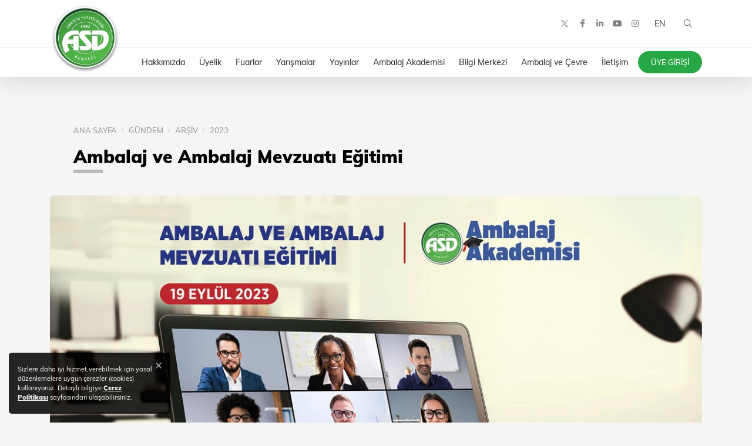

--- FILE ---
content_type: text/html; charset=utf-8
request_url: https://ambalaj.org.tr/tr/ambalaj-ve-ambalaj-mevzuati-egitimi
body_size: 20939
content:


<!DOCTYPE html>
<html lang="tr" >
<head prefix="og: http://ogp.me/ns# fb: http://ogp.me/ns/fb#">
    <meta charset="utf-8" />
    <meta http-equiv="Content-Type" content="text/html; charset=utf-8">
    <meta http-equiv="X-UA-Compatible" content="IE=edge,chrome=1">
    <meta name="viewport" content="width=device-width, initial-scale=1, maximum-scale=1, user-scalable=yes">

    <title>Ambalaj Sanayicileri Derneği - Ambalaj ve Ambalaj Mevzuatı Eğitimi</title>
    <meta name="description" content="" />

    <!-- Schema.org markup for Google+ -->
    <meta itemprop="name" content="Ambalaj Sanayicileri Derneği - Ambalaj ve Ambalaj Mevzuatı Eğitimi">
    <meta itemprop="description" content="">
    <meta itemprop="image" content="https://ambalaj.org.tr/files/images/content/gundem/2020/asd_ambalaj_egt.jpg">

    <!-- Twitter Card data -->
    <meta name="twitter:card" content="summary_large_image">
    <meta name="twitter:site" content="@ambalajsanayi">
    <meta name="twitter:creator" content="@ambalajsanayi">
    <meta name="twitter:title" content="Ambalaj Sanayicileri Derneği - Ambalaj ve Ambalaj Mevzuatı Eğitimi">
    <meta name="twitter:description" content="">
    <!-- Twitter summary card with large image must be at least 280x150px -->
    <meta name="twitter:image" content="https://ambalaj.org.tr/files/images/content/gundem/2020/asd_ambalaj_egt.jpg">

    <!-- Open Graph data -->
    <meta property="og:title" content="Ambalaj Sanayicileri Derneği - Ambalaj ve Ambalaj Mevzuatı Eğitimi" />
    <meta property="og:type" content="article" />
    <meta property="og:url" content="https://ambalaj.org.tr/tr/ambalaj-ve-ambalaj-mevzuati-egitimi" />
    <meta property="og:image" content="https://ambalaj.org.tr/files/images/content/gundem/2020/asd_ambalaj_egt.jpg" />
    <meta property="og:description" content="" />
    <meta property="og:site_name" content="ASD - Ambalaj Sanayicileri Dernegi" />
    <meta property="article:tag" content="" />

    
<link rel="apple-touch-icon" sizes="180x180" href="/files/favicon/apple-touch-icon.png?v=@v">
<link rel="icon" type="image/png" sizes="32x32" href="/files/favicon/favicon-32x32.png?v=@v">
<link rel="icon" type="image/png" sizes="16x16" href="/files/favicon/favicon-16x16.png?v=@v">
<link rel="manifest" href="/files/favicon/site.webmanifest.json?v=@v">
<link rel="mask-icon" href="/files/favicon/safari-pinned-tab.svg?v=@v" color="#4baa42">
<link rel="shortcut icon" href="/files/favicon/favicon.ico?v=@v">
<meta name="apple-mobile-web-app-title" content="ASD">
<meta name="application-name" content="ASD">
<meta name="msapplication-TileColor" content="#4baa42">
<meta name="msapplication-config" content="/files/favicon/browserconfig.xml?v=@v">
<meta name="theme-color" content="#ffffff">
    
    <link rel="canonical" href="https://ambalaj.org.tr//tr/ambalaj-ve-ambalaj-mevzuati-egitimi"/>
    
    
    
    



    <link href="/files/css/styles.min.css?v=637505506340000000" rel="stylesheet" />
    <script src="/files/js/app.min.js?v=637294712180580772"></script>
    <script nonce="7zZbQGSQ+qagQPUpYyGZIGUB">app.lang = "tr"</script>

    
    
    
    <meta property="article:published_time" content="2023-09-05T17:31:00+03:00" />
    <meta property="article:modified_time" content="2025-08-12T14:48:24+03:00" />



</head>
<body class="content">
    <div id="fb-root"></div>
    <div id="aTop"></div>

    







<div class="menu-overlay" style="display:none;"></div>

<header id="header" class="header">
    <div class="row-logo">
        <div class="container">
            <a href="/tr/default" class="logo">
                <img src="/files/images/layout/asd-logo.png" alt="Ambalaj Sanayicileri Derneği" class="img-fluid" />
            </a>
            <div class="tools-menu d-flex align-items-center justify-content-end">
                <a class="hamburger hamburger--spin nav-btn-menu d-xl-none mr-auto" href="#">
                    <span class="hamburger-box">
                        <span class="hamburger-inner"></span>
                    </span>
                </a>
                <div class="h-social d-none d-sm-block">

                        <ul class="social-icons">
                            <li class="twitter-x">
                                <a href="https://twitter.com/ambalajsanayi" class="d-flex justify-content-center align-items-center" target="_blank"  title="Bizi Twitter&#39;dan Takip Edin">
                                    <svg width="12" height="14" fill="black" viewBox="0 0 300 300" version="1.1" xmlns="http://www.w3.org/2000/svg">
                                        <path d="M178.57 127.15 290.27 0h-26.46l-97.03 110.38L89.34 0H0l117.13 166.93L0 300.25h26.46l102.4-116.59 81.8 116.59h89.34M36.01 19.54H76.66l187.13 262.13h-40.66" />
                                    </svg>
                                </a>
                            </li>

                                <li><a href="https://tr-tr.facebook.com/ASDAmbalajSanayi/" target="_blank" title="Bizi Facebook&#39;tan Takip Edit"><i class="fab fa-facebook-f facebook"></i></a></li>
                                <li><a href="https://www.linkedin.com/company/asd-ambalaj-sanayicileri-derne%C4%9Fi/" target="_blank" title="Bizi Linkedin&#39;den Takip Edin"><i class="fab fa-linkedin-in linkedin"></i></a></li>
                                <li><a href="http://www.youtube.com/user/ASDAmbalajSanayi" target="_blank" title="YouTube Kanalımızı Ziyaret Edin"><i class="fab fa-youtube youtube"></i></a></li>
                                <li><a href="http://instagram.com/ambalajsanayi/" target="_blank" title="Bizi Instagram&#39;dan Takip Edin"><i class="fab fa-instagram instagram"></i></a></li>
                        </ul>
                </div>
                <a href="/en" class="nb lang">EN</a>
                <a href="login" class="nb login d-xl-none"><i class="fal fa-user-lock"></i></a>
                <a href="#" class="nb nav-btn-search"><i class="fal fa-search"></i></a>

            </div>
        </div>
    </div>
    <div class="row-menu d-none d-xl-block">
        <div class="container d-flex justify-content-around">
            <svg class="logo-menu" xmlns="http://www.w3.org/2000/svg" width="67.306" height="30" viewBox="0 0 68 30">
                <path fill="#3D9A3D" d="M18.3-38.543h4.229l1.595,5.928H18.765a11.3,11.3,0,0,0-6.1,1.421A8.852,8.852,0,0,0,9.249-26.6h6.708v-4.94h7.107v19.31H15.957v-8.3H8.538a10.362,10.362,0,0,0,.191,2.019,20.443,20.443,0,0,0,.589,2.209,19.937,19.937,0,0,0,1.924,4.072L5.626-8.543a27.429,27.429,0,0,1-3.163-6.525A21.305,21.305,0,0,1,1.4-21.645,19.827,19.827,0,0,1,2.644-28.7,15.6,15.6,0,0,1,6.2-34.314a13.388,13.388,0,0,1,5.139-3.18A21.116,21.116,0,0,1,18.3-38.543Zm24.492,6.015H35.873a1.962,1.962,0,0,0-1.023.208.739.739,0,0,0-.329.676,1.571,1.571,0,0,0,.017.277,1.205,1.205,0,0,0,.147.3,4.911,4.911,0,0,0,.477.615l5.755,6.431a11.749,11.749,0,0,1,1.941,2.895,8.264,8.264,0,0,1,.468,1.413,6.306,6.306,0,0,1,.173,1.447,6.4,6.4,0,0,1-.139,1.387A5.915,5.915,0,0,1,42.91-15.6a5.388,5.388,0,0,1-.737,1.153,5.4,5.4,0,0,1-.979.9,6.405,6.405,0,0,1-2.409,1,22.35,22.35,0,0,1-4.4.321H28.315L26.582-18.3h7.661a1.516,1.516,0,0,0,.927-.243.855.855,0,0,0,.321-.728,1.139,1.139,0,0,0-.147-.468,3.146,3.146,0,0,0-.39-.589l-6.292-7.02a8.477,8.477,0,0,1-1.473-2.4,7.077,7.077,0,0,1-.537-2.678,6.752,6.752,0,0,1,.312-2.045,5.815,5.815,0,0,1,.919-1.785,5.274,5.274,0,0,1,2.444-1.751,9.55,9.55,0,0,1,1.863-.4,21.042,21.042,0,0,1,2.591-.139h6.413Zm3.935.988H53.8V-18.3a8.239,8.239,0,0,0,5.694-3,9.691,9.691,0,0,0,2.227-6.448,4.944,4.944,0,0,0-1.239-3.6,4.744,4.744,0,0,0-3.562-1.274H45.493l1.595-5.928h9.759a20.209,20.209,0,0,1,5.165.529,8.974,8.974,0,0,1,3.432,1.794,8.439,8.439,0,0,1,2.427,3.432,12.844,12.844,0,0,1,.832,4.767,16.019,16.019,0,0,1-1.352,6.465,15.408,15.408,0,0,1-3.8,5.321A14.54,14.54,0,0,1,58.4-13.175a22.179,22.179,0,0,1-6.977.945h-4.7Z" transform="translate(-1.396 38.543)" />
            </svg>
            <ul class="sm sm-clean main-menu ml-auto" id="main-menu"><li><a href="/tr/hakkimizda" target="_parent"><span>Hakkımızda</span></a><ul class="dropdown-menu"><li><a href="/tr/asd-hakkinda" target="_parent"><span>ASD Hakkında</span></a></li><li><a href="/tr/hakkimizda-hizmetlerimiz" target="_parent"><span>Hizmetlerimiz</span></a></li><li><a href="/tr/hakkimizda-misyon-vizyon" target="_parent"><span>Misyon, Vizyon & Kalite Politikası</span></a></li><li><a href="/tr/hakkimizda-yonetim-kurulu" target="_parent"><span>Yönetim Kurulu</span></a></li><li><a href="/tr/hakkimizda-etkinliklerimizden-fotograflar" target="_parent"><span>Etkinliklerimizden Fotoğraflar</span></a></li><li><a href="http://www.youtube.com/user/ASDAmbalajSanayi" target="_blank"><span>Videolar</span></a></li></ul></li><li><a href="/tr/uyelik" target="_parent"><span>Üyelik</span></a><ul class="dropdown-menu"><li><a href="/tr/uyelik-asdye-uye-olmak-icin-10-sebep" target="_parent"><span>ASD'ye Üye Olmak için 10 Sebep</span></a></li><li><a href="/tr/uyelik-dernegimize-uyelik-kosullari" target="_parent"><span>Derneğimize Üyelik Koşulları</span></a></li></ul></li><li><a href="/tr/fuarlar" target="_parent"><span>Fuarlar</span></a><ul class="dropdown-menu"><li><a href="/tr/fuarlar-avrasya-ambalaj-istanbul-fuari" target="_parent"><span>Avrasya Ambalaj İstanbul Fuarı</span></a></li><li><a href="/tr/fuarlar-ambalaj-fuarlari-listesi" target="_parent"><span>Ambalaj Fuarları Listesi</span></a></li></ul></li><li><a href="/tr/yarismalar" target="_parent"><span>Yarışmalar</span></a><ul class="dropdown-menu"><li><a href="/tr/yarismalar-ambalaj-ay-yildizlari-yarismasi" target="_parent"><span>Ambalaj Ay Yıldızları Yarışması</span></a></li><li><a href="/tr/yarismalar-ogrenci-yarismalari" target="_parent"><span>Öğrenci Yarışmaları</span></a><ul class="dropdown-menu"><li><a href="/tr/ambalaj-tasarimi-ulusal-ogrenci-yarismasi-1" target="_parent"><span>Ambalaj Tasarımı Ulusal Öğrenci Yarışması</span></a></li><li><a href="/tr/yarismalar-ogrenci-yarismalari-worldstar-student-2015-ogrenci-yarismasi" target="_parent"><span>WorldStar Student Öğrenci Yarışması</span></a></li></ul></li><li><a href="/tr/yarismalar-worldstar-yarismasi" target="_parent"><span>WorldStar Yarışması</span></a></li><li><a href="/tr/yarismalar-asiastar-yarismasi" target="_parent"><span>AsiaStar Yarışması</span></a></li></ul></li><li><a href="/tr/yayinlar" target="_parent"><span>Yayınlar</span></a><ul class="dropdown-menu"><li><a href="/tr/ambalaj-dunyasi" target="_parent"><span>Ambalaj Dünyası</span></a></li><li><a href="/tr/yayinlar-ambalaj-bulteni-online" target="_parent"><span>Ambalaj Bülteni Online</span></a><ul class="dropdown-menu"><li><a href="/tr/ambalaj-e-bulteni-2" target="_parent"><span>Ambalaj e-Bülteni</span></a></li></ul></li><li><a href="/tr/pack-converting-2" target="_parent"><span>Pack Converting</span></a></li><li><a href="/tr/yayinlar-gida-ambalajlama-teknolojisi-kitabi" target="_parent"><span>Gıda Ambalajlama Teknolojisi Kitabı</span></a></li><li><a href="/tr/yayinlar-ambalaj-ve-cevre-hakkinda-bilmemiz-gerekenler" target="_parent"><span>Ambalaj ve Çevre Hakkında Bilmemiz Gerekenler</span></a></li><li><a href="/tr/yayinlar-ambalaj-standartlarini-kullanma-kilavuzu" target="_parent"><span>Ambalaj Standartlarını Kullanma Kılavuzu</span></a></li><li><a href="/tr/yayinlar-hijyen-esaslari-ve-iyi-uygulama-kilavuzu" target="_parent"><span>Hijyen Esasları ve İyi Uygulama Kılavuzu</span></a></li></ul></li><li><a href="/tr/ambalaj-akademisi" target="_parent"><span>Ambalaj Akademisi</span></a><ul class="dropdown-menu"><li><a href="/tr/egitimler" target="_parent"><span>Eğitimler</span></a></li><li><a href="/tr/egitim-takvimi-2025" target="_parent"><span>Eğitim Takvimi 2025</span></a></li></ul></li><li><a href="/tr/bilgi-merkezi" target="_parent"><span>Bilgi Merkezi</span></a><ul class="dropdown-menu"><li><a href="/tr/bilgi-merkezi-mevzuat" target="_parent"><span>Mevzuat</span></a><ul class="dropdown-menu"><li><a href="/tr/turkiyede-atik-yonetimi" target="_parent"><span>Türkiye'de Atık Yönetimi</span></a></li><li><a href="/tr/depozito-yonetim-sistemi" target="_parent"><span>Depozito Yönetim Sistemi</span></a></li><li><a href="/tr/avrupada-atik-yonetimi" target="_parent"><span>Avrupa'da Atık Yönetimi</span></a></li><li><a href="/tr/bilgi-merkezi-mevzuat-gida-ile-temas-eden-madde-ve-malzemeler" target="_parent"><span>Gıda ile Temas Eden Madde ve Malzemeler</span></a></li><li><a href="/tr/bilgi-merkezi-mevzuat-tehlikeli-maddeler-hakkinda-yonetmelikler" target="_parent"><span>Tehlikeli Maddeler Hakkında Yönetmelikler</span></a></li></ul></li><li><a href="/tr/surdurulebilirlik-ve-dongusel-ekonomi" target="_parent"><span>Sürdürülebilirlik ve Döngüsel Ekonomi</span></a><ul class="dropdown-menu"><li><a href="/tr/bm-surdurulebilir-kalkinma-amaclari" target="_parent"><span>BM Sürdürülebilir Kalkınma Amaçları </span></a></li><li><a href="/tr/avrupa-birligi-uygulamalari-1" target="_parent"><span>Avrupa Birliği Uygulamaları</span></a><ul class="dropdown-menu"><li><a href="/tr/ab-yesil-mutabakati" target="_parent"><span>AB Yeşil Mutabakatı</span></a></li><li><a href="/tr/avrupa-birligi-iklim-yasasi" target="_parent"><span>Avrupa Birliği İklim Yasası</span></a></li><li><a href="/tr/sinirda-karbon-duzenleme-mekanizmasi" target="_parent"><span>Sınırda Karbon Düzenleme Mekanizması</span></a></li><li><a href="/tr/ab-dongusel-ekonomi-eylem-plani" target="_parent"><span>AB Döngüsel Ekonomi Eylem Planı</span></a></li></ul></li><li><a href="/tr/turkiyedeki-uygulamalar" target="_parent"><span>Türkiye'deki Uygulamalar </span></a></li><li><a href="/tr/raporlama" target="_parent"><span>Raporlama</span></a></li></ul></li><li><a href="/tr/atiklar-ve-cevre-yasal-yukumlulukler" target="_parent"><span>Atıklar ve Çevre & Yasal Yükümlülükler</span></a></li><li><a href="/tr/bilgi-merkezi-sik-sorulan-sorular" target="_parent"><span>Sık Sorulan Sorular</span></a></li><li><a href="/tr/sektor-raporlari" target="_parent"><span>Sektör Raporları</span></a><ul class="dropdown-menu"><li><a href="/tr/turkiye-ambalaj-sektoru-raporu-2024" target="_parent"><span>Türkiye Ambalaj Sektörü Raporu 2024</span></a></li><li><a href="/tr/turkiye-ambalaj-sektoru-raporu-2023" target="_parent"><span>Türkiye Ambalaj Sektörü Raporu 2023</span></a></li><li><a href="/tr/turkiye-ambalaj-sektoru-raporu-2022" target="_parent"><span>Türkiye Ambalaj Sektörü Raporu 2022</span></a></li><li><a href="/tr/turkiye-ambalaj-sektoru-raporu-2021" target="_parent"><span>Türkiye Ambalaj Sektörü Raporu 2021</span></a></li><li><a href="/tr/turkiye-ambalaj-sektor-raporu-2020" target="_parent"><span>Türkiye Ambalaj Sektör Raporu 2020</span></a></li><li><a href="/tr/bilgi-merkezi-turkiye-ambalaj-sektoru-raporu-2019" target="_parent"><span>Türkiye Ambalaj Sektörü Raporu 2019</span></a></li><li><a href="/tr/bilgi-merkezi-turkiye-ambalaj-sanayi-2018-raporu" target="_parent"><span>Türkiye Ambalaj Sektörü Raporu 2018</span></a></li></ul></li><li><a href="/tr/bilgi-merkezi-sektorel-analizler-iso-tim" target="_parent"><span>Sektörel Analizler (İSO & TİM)</span></a><ul class="dropdown-menu"><li><a href="/tr/2025" target="_parent"><span>2025</span></a></li><li><a href="/tr/2024-2" target="_parent"><span>2024</span></a></li><li><a href="/tr/2023-3" target="_parent"><span>2023</span></a></li><li><a href="/tr/2022-sektorel-analizler" target="_parent"><span>2022</span></a></li><li><a href="/tr/2021-4" target="_parent"><span>2021</span></a></li><li><a href="/tr/2020" target="_parent"><span>2020</span></a></li><li><a href="/tr/bilgi-merkezi-sektorel-analizler-iso-tim-2019" target="_parent"><span>2019</span></a></li><li><a href="/tr/bilgi-merkezi-sektorel-analizler-iso-tim-2018" target="_parent"><span>2018</span></a></li><li><a href="/tr/bilgi-merkezi-sektorel-analizler-iso-tim-2017" target="_parent"><span>2017</span></a></li><li><a href="/tr/bilgi-merkezi-sektorel-analizler-iso-tim-2016" target="_parent"><span>2016</span></a></li><li><a href="/tr/bilgi-merkezi-sektorel-analizler-iso-tim-2015" target="_parent"><span>2015</span></a></li><li><a href="/tr/bilgi-merkezi-sektorel-analizler-iso-tim-2014" target="_parent"><span>2014</span></a></li><li><a href="/tr/bilgi-merkezi-sektorel-analizler-iso-tim-2013" target="_parent"><span>2013</span></a></li><li><a href="/tr/bilgi-merkezi-sektorel-analizler-iso-tim-2012" target="_blank"><span>2012</span></a></li><li><a href="/tr/bilgi-merkezi-sektorel-analizler-iso-tim-2011" target="_parent"><span>2011</span></a></li><li><a href="/tr/bilgi-merkezi-sektorel-analizler-iso-tim-2010" target="_parent"><span>2010</span></a></li></ul></li><li><a href="/tr/patent-faydali-model-endustriyel-tasarim-marka-izleme" target="_parent"><span>Patent, Faydalı Model, Endüstriyel Tasarım & Marka İzleme </span></a><ul class="dropdown-menu"><li><a href="/tr/2023-2" target="_parent"><span>2023</span></a></li><li><a href="/tr/2022" target="_parent"><span>2022</span></a></li><li><a href="/tr/2021" target="_parent"><span>2021</span></a></li><li><a href="/tr/2020-3" target="_parent"><span>2020</span></a></li><li><a href="/tr/bilgi-merkezi-patent-faydali-model-tasarim-2019" target="_parent"><span>2019</span></a></li><li><a href="/tr/bilgi-merkezi-patent-faydali-model-tasarim-2018" target="_parent"><span>2018</span></a></li><li><a href="/tr/bilgi-merkezi-patent-faydali-model-tasarim-2017" target="_parent"><span>2017</span></a></li><li><a href="/tr/bilgi-merkezi-patent-faydali-model-tasarim-2016" target="_parent"><span>2016</span></a></li><li><a href="/tr/bilgi-merkezi-patent-faydali-model-tasarim-2015" target="_parent"><span>2015</span></a></li><li><a href="/tr/bilgi-merkezi-patent-faydali-model-tasarim-2014" target="_parent"><span>2014</span></a></li><li><a href="/tr/bilgi-merkezi-patent-faydali-model-tasarim-2013" target="_parent"><span>2013</span></a></li><li><a href="/tr/bilgi-merkezi-patent-faydali-model-tasarim-2012" target="_parent"><span>2012</span></a></li><li><a href="/tr/bilgi-merkezi-patent-faydali-model-tasarim-2011" target="_parent"><span>2011</span></a></li></ul></li><li><a href="/tr/bilgi-merkezi-dis-ticaret-raporlari" target="_parent"><span>Dış Ticaret Raporları</span></a><ul class="dropdown-menu"><li><a href="/tr/2025-1" target="_parent"><span>2025</span></a></li><li><a href="/tr/2024-3" target="_parent"><span>2024</span></a></li><li><a href="/tr/2023" target="_parent"><span>2023</span></a></li><li><a href="/tr/2022-4" target="_parent"><span>2022</span></a></li><li><a href="/tr/2021-5" target="_parent"><span>2021</span></a></li><li><a href="/tr/2020-1" target="_parent"><span>2020</span></a></li><li><a href="/tr/bilgi-merkezi-dis-ticaret-raporlari-2019" target="_parent"><span>2019</span></a></li><li><a href="/tr/bilgi-merkezi-dis-ticaret-raporlari-1" target="_parent"><span>2018</span></a></li><li><a href="/tr/bilgi-merkezi-dis-ticaret-raporlari-2017" target="_parent"><span>2017</span></a></li><li><a href="/tr/bilgi-merkezi-dis-ticaret-raporlari-2016" target="_parent"><span>2016</span></a></li><li><a href="/tr/bilgi-merkezi-dis-ticaret-raporlari-2015" target="_parent"><span>2015</span></a></li><li><a href="/tr/bilgi-merkezi-dis-ticaret-raporlari-2014" target="_parent"><span>2014</span></a></li><li><a href="/tr/bilgi-merkezi-dis-ticaret-raporlari-2013" target="_parent"><span>2013</span></a></li><li><a href="/tr/bilgi-merkezi-dis-ticaret-raporlari-2012" target="_parent"><span>2012</span></a></li><li><a href="/tr/bilgi-merkezi-dis-ticaret-raporlari-2011" target="_parent"><span>2011</span></a></li><li><a href="/tr/bilgi-merkezi-dis-ticaret-raporlari-2010" target="_parent"><span>2010</span></a></li></ul></li><li><a href="/tr/bilgi-merkezi-tc-resmi-gazete-duyurulari" target="_parent"><span>TC Resmi Gazete Duyuruları</span></a></li><li><a href="/tr/bilgi-merkezi-sektor-sunumlari" target="_parent"><span>Sektör Sunumları</span></a><ul class="dropdown-menu"><li><a href="/tr/2023-4" target="_parent"><span>2023</span></a></li><li><a href="/tr/2022-5" target="_parent"><span>2022</span></a></li><li><a href="/tr/2021" target="_parent"><span>2021</span></a></li><li><a href="/tr/bilgi-merkezi-tc-resmi-gazete-duyurulari-2020" target="_parent"><span>2020</span></a></li><li><a href="/tr/bilgi-merkezi-tc-resmi-gazete-duyurulari-2019" target="_parent"><span>2019</span></a></li><li><a href="/tr/bilgi-merkezi-tc-resmi-gazete-duyurulari-2018" target="_parent"><span>2018</span></a></li><li><a href="/tr/bilgi-merkezi-tc-resmi-gazete-duyurulari-2017" target="_parent"><span>2017</span></a></li><li><a href="/tr/bilgi-merkezi-tc-resmi-gazete-duyurulari-2016" target="_parent"><span>2016</span></a></li><li><a href="/tr/bilgi-merkezi-tc-resmi-gazete-duyurulari-2015" target="_parent"><span>2015</span></a></li><li><a href="/tr/bilgi-merkezi-tc-resmi-gazete-duyurulari-2014" target="_parent"><span>2014</span></a></li><li><a href="/tr/bilgi-merkezi-tc-resmi-gazete-duyurulari-2013" target="_parent"><span>2013</span></a></li><li><a href="/tr/bilgi-merkezi-tc-resmi-gazete-duyurulari-2012" target="_parent"><span>2012</span></a></li></ul></li></ul></li><li><a href="/tr/ambalaj-ve-cevre" target="_parent"><span>Ambalaj ve Çevre</span></a></li><li><a href="/tr/iletisim" target="_parent"><span>İletişim</span></a></li><li class="m-login"><a href="login"><span>Üye Girişi</span></a></li></ul>
        </div>
    </div>
</header>
<div class="header-gap"></div>

<div class="mobile-menu-wrapper">
    <div class="header-gap mb-3"></div>
    <div class="mobile-menu-content">
        <ul class="mobile-menu m-auto" id="mobile-menu" style="max-width:500px;"><li><a href="/tr/hakkimizda" target="_parent"><span>Hakkımızda</span><span class="sub-arrow"><i class="fa fa-fw fa-angle-down"></i></span></a><ul><li><a href="/tr/asd-hakkinda" target="_parent"><span>ASD Hakkında</span></a></li><li><a href="/tr/hakkimizda-hizmetlerimiz" target="_parent"><span>Hizmetlerimiz</span></a></li><li><a href="/tr/hakkimizda-misyon-vizyon" target="_parent"><span>Misyon, Vizyon & Kalite Politikası</span></a></li><li><a href="/tr/hakkimizda-yonetim-kurulu" target="_parent"><span>Yönetim Kurulu</span></a></li><li><a href="/tr/hakkimizda-etkinliklerimizden-fotograflar" target="_parent"><span>Etkinliklerimizden Fotoğraflar</span></a></li><li><a href="http://www.youtube.com/user/ASDAmbalajSanayi" target="_blank"><span>Videolar</span></a></li></ul></li><li><a href="/tr/uyelik" target="_parent"><span>Üyelik</span><span class="sub-arrow"><i class="fa fa-fw fa-angle-down"></i></span></a><ul><li><a href="/tr/uyelik-asdye-uye-olmak-icin-10-sebep" target="_parent"><span>ASD'ye Üye Olmak için 10 Sebep</span></a></li><li><a href="/tr/uyelik-dernegimize-uyelik-kosullari" target="_parent"><span>Derneğimize Üyelik Koşulları</span></a></li></ul></li><li><a href="/tr/fuarlar" target="_parent"><span>Fuarlar</span><span class="sub-arrow"><i class="fa fa-fw fa-angle-down"></i></span></a><ul><li><a href="/tr/fuarlar-avrasya-ambalaj-istanbul-fuari" target="_parent"><span>Avrasya Ambalaj İstanbul Fuarı</span></a></li><li><a href="/tr/fuarlar-ambalaj-fuarlari-listesi" target="_parent"><span>Ambalaj Fuarları Listesi</span></a></li></ul></li><li><a href="/tr/yarismalar" target="_parent"><span>Yarışmalar</span><span class="sub-arrow"><i class="fa fa-fw fa-angle-down"></i></span></a><ul><li><a href="/tr/yarismalar-ambalaj-ay-yildizlari-yarismasi" target="_parent"><span>Ambalaj Ay Yıldızları Yarışması</span></a></li><li><a href="/tr/yarismalar-ogrenci-yarismalari" target="_parent"><span>Öğrenci Yarışmaları</span><span class="sub-arrow"><i class="fa fa-fw fa-angle-right"></i></span></a><ul><li><a href="/tr/ambalaj-tasarimi-ulusal-ogrenci-yarismasi-1" target="_parent"><span>Ambalaj Tasarımı Ulusal Öğrenci Yarışması</span></a></li><li><a href="/tr/yarismalar-ogrenci-yarismalari-worldstar-student-2015-ogrenci-yarismasi" target="_parent"><span>WorldStar Student Öğrenci Yarışması</span></a></li></ul></li><li><a href="/tr/yarismalar-worldstar-yarismasi" target="_parent"><span>WorldStar Yarışması</span></a></li><li><a href="/tr/yarismalar-asiastar-yarismasi" target="_parent"><span>AsiaStar Yarışması</span></a></li></ul></li><li><a href="/tr/yayinlar" target="_parent"><span>Yayınlar</span><span class="sub-arrow"><i class="fa fa-fw fa-angle-down"></i></span></a><ul><li><a href="/tr/ambalaj-dunyasi" target="_parent"><span>Ambalaj Dünyası</span></a></li><li><a href="/tr/yayinlar-ambalaj-bulteni-online" target="_parent"><span>Ambalaj Bülteni Online</span><span class="sub-arrow"><i class="fa fa-fw fa-angle-right"></i></span></a><ul><li><a href="/tr/ambalaj-e-bulteni-2" target="_parent"><span>Ambalaj e-Bülteni</span></a></li></ul></li><li><a href="/tr/pack-converting-2" target="_parent"><span>Pack Converting</span></a></li><li><a href="/tr/yayinlar-gida-ambalajlama-teknolojisi-kitabi" target="_parent"><span>Gıda Ambalajlama Teknolojisi Kitabı</span></a></li><li><a href="/tr/yayinlar-ambalaj-ve-cevre-hakkinda-bilmemiz-gerekenler" target="_parent"><span>Ambalaj ve Çevre Hakkında Bilmemiz Gerekenler</span></a></li><li><a href="/tr/yayinlar-ambalaj-standartlarini-kullanma-kilavuzu" target="_parent"><span>Ambalaj Standartlarını Kullanma Kılavuzu</span></a></li><li><a href="/tr/yayinlar-hijyen-esaslari-ve-iyi-uygulama-kilavuzu" target="_parent"><span>Hijyen Esasları ve İyi Uygulama Kılavuzu</span></a></li></ul></li><li><a href="/tr/ambalaj-akademisi" target="_parent"><span>Ambalaj Akademisi</span><span class="sub-arrow"><i class="fa fa-fw fa-angle-down"></i></span></a><ul><li><a href="/tr/egitimler" target="_parent"><span>Eğitimler</span></a></li><li><a href="/tr/egitim-takvimi-2025" target="_parent"><span>Eğitim Takvimi 2025</span></a></li></ul></li><li><a href="/tr/bilgi-merkezi" target="_parent"><span>Bilgi Merkezi</span><span class="sub-arrow"><i class="fa fa-fw fa-angle-down"></i></span></a><ul><li><a href="/tr/bilgi-merkezi-mevzuat" target="_parent"><span>Mevzuat</span><span class="sub-arrow"><i class="fa fa-fw fa-angle-right"></i></span></a><ul><li><a href="/tr/turkiyede-atik-yonetimi" target="_parent"><span>Türkiye'de Atık Yönetimi</span></a></li><li><a href="/tr/depozito-yonetim-sistemi" target="_parent"><span>Depozito Yönetim Sistemi</span></a></li><li><a href="/tr/avrupada-atik-yonetimi" target="_parent"><span>Avrupa'da Atık Yönetimi</span></a></li><li><a href="/tr/bilgi-merkezi-mevzuat-gida-ile-temas-eden-madde-ve-malzemeler" target="_parent"><span>Gıda ile Temas Eden Madde ve Malzemeler</span></a></li><li><a href="/tr/bilgi-merkezi-mevzuat-tehlikeli-maddeler-hakkinda-yonetmelikler" target="_parent"><span>Tehlikeli Maddeler Hakkında Yönetmelikler</span></a></li></ul></li><li><a href="/tr/surdurulebilirlik-ve-dongusel-ekonomi" target="_parent"><span>Sürdürülebilirlik ve Döngüsel Ekonomi</span><span class="sub-arrow"><i class="fa fa-fw fa-angle-right"></i></span></a><ul><li><a href="/tr/bm-surdurulebilir-kalkinma-amaclari" target="_parent"><span>BM Sürdürülebilir Kalkınma Amaçları </span></a></li><li><a href="/tr/avrupa-birligi-uygulamalari-1" target="_parent"><span>Avrupa Birliği Uygulamaları</span><span class="sub-arrow"><i class="fa fa-fw fa-angle-right"></i></span></a><ul><li><a href="/tr/ab-yesil-mutabakati" target="_parent"><span>AB Yeşil Mutabakatı</span></a></li><li><a href="/tr/avrupa-birligi-iklim-yasasi" target="_parent"><span>Avrupa Birliği İklim Yasası</span></a></li><li><a href="/tr/sinirda-karbon-duzenleme-mekanizmasi" target="_parent"><span>Sınırda Karbon Düzenleme Mekanizması</span></a></li><li><a href="/tr/ab-dongusel-ekonomi-eylem-plani" target="_parent"><span>AB Döngüsel Ekonomi Eylem Planı</span></a></li></ul></li><li><a href="/tr/turkiyedeki-uygulamalar" target="_parent"><span>Türkiye'deki Uygulamalar </span></a></li><li><a href="/tr/raporlama" target="_parent"><span>Raporlama</span></a></li></ul></li><li><a href="/tr/atiklar-ve-cevre-yasal-yukumlulukler" target="_parent"><span>Atıklar ve Çevre & Yasal Yükümlülükler</span></a></li><li><a href="/tr/bilgi-merkezi-sik-sorulan-sorular" target="_parent"><span>Sık Sorulan Sorular</span></a></li><li><a href="/tr/sektor-raporlari" target="_parent"><span>Sektör Raporları</span><span class="sub-arrow"><i class="fa fa-fw fa-angle-right"></i></span></a><ul><li><a href="/tr/turkiye-ambalaj-sektoru-raporu-2024" target="_parent"><span>Türkiye Ambalaj Sektörü Raporu 2024</span></a></li><li><a href="/tr/turkiye-ambalaj-sektoru-raporu-2023" target="_parent"><span>Türkiye Ambalaj Sektörü Raporu 2023</span></a></li><li><a href="/tr/turkiye-ambalaj-sektoru-raporu-2022" target="_parent"><span>Türkiye Ambalaj Sektörü Raporu 2022</span></a></li><li><a href="/tr/turkiye-ambalaj-sektoru-raporu-2021" target="_parent"><span>Türkiye Ambalaj Sektörü Raporu 2021</span></a></li><li><a href="/tr/turkiye-ambalaj-sektor-raporu-2020" target="_parent"><span>Türkiye Ambalaj Sektör Raporu 2020</span></a></li><li><a href="/tr/bilgi-merkezi-turkiye-ambalaj-sektoru-raporu-2019" target="_parent"><span>Türkiye Ambalaj Sektörü Raporu 2019</span></a></li><li><a href="/tr/bilgi-merkezi-turkiye-ambalaj-sanayi-2018-raporu" target="_parent"><span>Türkiye Ambalaj Sektörü Raporu 2018</span></a></li></ul></li><li><a href="/tr/bilgi-merkezi-sektorel-analizler-iso-tim" target="_parent"><span>Sektörel Analizler (İSO & TİM)</span><span class="sub-arrow"><i class="fa fa-fw fa-angle-right"></i></span></a><ul><li><a href="/tr/2025" target="_parent"><span>2025</span></a></li><li><a href="/tr/2024-2" target="_parent"><span>2024</span></a></li><li><a href="/tr/2023-3" target="_parent"><span>2023</span></a></li><li><a href="/tr/2022-sektorel-analizler" target="_parent"><span>2022</span></a></li><li><a href="/tr/2021-4" target="_parent"><span>2021</span></a></li><li><a href="/tr/2020" target="_parent"><span>2020</span></a></li><li><a href="/tr/bilgi-merkezi-sektorel-analizler-iso-tim-2019" target="_parent"><span>2019</span></a></li><li><a href="/tr/bilgi-merkezi-sektorel-analizler-iso-tim-2018" target="_parent"><span>2018</span></a></li><li><a href="/tr/bilgi-merkezi-sektorel-analizler-iso-tim-2017" target="_parent"><span>2017</span></a></li><li><a href="/tr/bilgi-merkezi-sektorel-analizler-iso-tim-2016" target="_parent"><span>2016</span></a></li><li><a href="/tr/bilgi-merkezi-sektorel-analizler-iso-tim-2015" target="_parent"><span>2015</span></a></li><li><a href="/tr/bilgi-merkezi-sektorel-analizler-iso-tim-2014" target="_parent"><span>2014</span></a></li><li><a href="/tr/bilgi-merkezi-sektorel-analizler-iso-tim-2013" target="_parent"><span>2013</span></a></li><li><a href="/tr/bilgi-merkezi-sektorel-analizler-iso-tim-2012" target="_blank"><span>2012</span></a></li><li><a href="/tr/bilgi-merkezi-sektorel-analizler-iso-tim-2011" target="_parent"><span>2011</span></a></li><li><a href="/tr/bilgi-merkezi-sektorel-analizler-iso-tim-2010" target="_parent"><span>2010</span></a></li></ul></li><li><a href="/tr/patent-faydali-model-endustriyel-tasarim-marka-izleme" target="_parent"><span>Patent, Faydalı Model, Endüstriyel Tasarım & Marka İzleme </span><span class="sub-arrow"><i class="fa fa-fw fa-angle-right"></i></span></a><ul><li><a href="/tr/2023-2" target="_parent"><span>2023</span></a></li><li><a href="/tr/2022" target="_parent"><span>2022</span></a></li><li><a href="/tr/2021" target="_parent"><span>2021</span></a></li><li><a href="/tr/2020-3" target="_parent"><span>2020</span></a></li><li><a href="/tr/bilgi-merkezi-patent-faydali-model-tasarim-2019" target="_parent"><span>2019</span></a></li><li><a href="/tr/bilgi-merkezi-patent-faydali-model-tasarim-2018" target="_parent"><span>2018</span></a></li><li><a href="/tr/bilgi-merkezi-patent-faydali-model-tasarim-2017" target="_parent"><span>2017</span></a></li><li><a href="/tr/bilgi-merkezi-patent-faydali-model-tasarim-2016" target="_parent"><span>2016</span></a></li><li><a href="/tr/bilgi-merkezi-patent-faydali-model-tasarim-2015" target="_parent"><span>2015</span></a></li><li><a href="/tr/bilgi-merkezi-patent-faydali-model-tasarim-2014" target="_parent"><span>2014</span></a></li><li><a href="/tr/bilgi-merkezi-patent-faydali-model-tasarim-2013" target="_parent"><span>2013</span></a></li><li><a href="/tr/bilgi-merkezi-patent-faydali-model-tasarim-2012" target="_parent"><span>2012</span></a></li><li><a href="/tr/bilgi-merkezi-patent-faydali-model-tasarim-2011" target="_parent"><span>2011</span></a></li></ul></li><li><a href="/tr/bilgi-merkezi-dis-ticaret-raporlari" target="_parent"><span>Dış Ticaret Raporları</span><span class="sub-arrow"><i class="fa fa-fw fa-angle-right"></i></span></a><ul><li><a href="/tr/2025-1" target="_parent"><span>2025</span></a></li><li><a href="/tr/2024-3" target="_parent"><span>2024</span></a></li><li><a href="/tr/2023" target="_parent"><span>2023</span></a></li><li><a href="/tr/2022-4" target="_parent"><span>2022</span></a></li><li><a href="/tr/2021-5" target="_parent"><span>2021</span></a></li><li><a href="/tr/2020-1" target="_parent"><span>2020</span></a></li><li><a href="/tr/bilgi-merkezi-dis-ticaret-raporlari-2019" target="_parent"><span>2019</span></a></li><li><a href="/tr/bilgi-merkezi-dis-ticaret-raporlari-1" target="_parent"><span>2018</span></a></li><li><a href="/tr/bilgi-merkezi-dis-ticaret-raporlari-2017" target="_parent"><span>2017</span></a></li><li><a href="/tr/bilgi-merkezi-dis-ticaret-raporlari-2016" target="_parent"><span>2016</span></a></li><li><a href="/tr/bilgi-merkezi-dis-ticaret-raporlari-2015" target="_parent"><span>2015</span></a></li><li><a href="/tr/bilgi-merkezi-dis-ticaret-raporlari-2014" target="_parent"><span>2014</span></a></li><li><a href="/tr/bilgi-merkezi-dis-ticaret-raporlari-2013" target="_parent"><span>2013</span></a></li><li><a href="/tr/bilgi-merkezi-dis-ticaret-raporlari-2012" target="_parent"><span>2012</span></a></li><li><a href="/tr/bilgi-merkezi-dis-ticaret-raporlari-2011" target="_parent"><span>2011</span></a></li><li><a href="/tr/bilgi-merkezi-dis-ticaret-raporlari-2010" target="_parent"><span>2010</span></a></li></ul></li><li><a href="/tr/bilgi-merkezi-tc-resmi-gazete-duyurulari" target="_parent"><span>TC Resmi Gazete Duyuruları</span></a></li><li><a href="/tr/bilgi-merkezi-sektor-sunumlari" target="_parent"><span>Sektör Sunumları</span><span class="sub-arrow"><i class="fa fa-fw fa-angle-right"></i></span></a><ul><li><a href="/tr/2023-4" target="_parent"><span>2023</span></a></li><li><a href="/tr/2022-5" target="_parent"><span>2022</span></a></li><li><a href="/tr/2021" target="_parent"><span>2021</span></a></li><li><a href="/tr/bilgi-merkezi-tc-resmi-gazete-duyurulari-2020" target="_parent"><span>2020</span></a></li><li><a href="/tr/bilgi-merkezi-tc-resmi-gazete-duyurulari-2019" target="_parent"><span>2019</span></a></li><li><a href="/tr/bilgi-merkezi-tc-resmi-gazete-duyurulari-2018" target="_parent"><span>2018</span></a></li><li><a href="/tr/bilgi-merkezi-tc-resmi-gazete-duyurulari-2017" target="_parent"><span>2017</span></a></li><li><a href="/tr/bilgi-merkezi-tc-resmi-gazete-duyurulari-2016" target="_parent"><span>2016</span></a></li><li><a href="/tr/bilgi-merkezi-tc-resmi-gazete-duyurulari-2015" target="_parent"><span>2015</span></a></li><li><a href="/tr/bilgi-merkezi-tc-resmi-gazete-duyurulari-2014" target="_parent"><span>2014</span></a></li><li><a href="/tr/bilgi-merkezi-tc-resmi-gazete-duyurulari-2013" target="_parent"><span>2013</span></a></li><li><a href="/tr/bilgi-merkezi-tc-resmi-gazete-duyurulari-2012" target="_parent"><span>2012</span></a></li></ul></li></ul></li><li><a href="/tr/ambalaj-ve-cevre" target="_parent"><span>Ambalaj ve Çevre</span></a></li><li><a href="/tr/iletisim" target="_parent"><span>İletişim</span></a></li></ul>
    </div>
    <div class="mm-footer d-block d-sm-none">
        <div class="mm-social">

    <ul class="social-icons">
        <li class="twitter-x">
            <a href="https://twitter.com/ambalajsanayi" class="d-flex justify-content-center align-items-center" target="_blank" title="Bizi Twitter&#39;dan Takip Edin">
                <svg width="24" height="26" fill="white" viewBox="0 0 300 300" version="1.1" xmlns="http://www.w3.org/2000/svg">
                    <path d="M178.57 127.15 290.27 0h-26.46l-97.03 110.38L89.34 0H0l117.13 166.93L0 300.25h26.46l102.4-116.59 81.8 116.59h89.34M36.01 19.54H76.66l187.13 262.13h-40.66" />
                </svg>
            </a>
        </li>

            <li><a href="https://tr-tr.facebook.com/ASDAmbalajSanayi/" target="_blank" title="Bizi Facebook&#39;tan Takip Edit"><i class="fab fa-facebook-f facebook"></i></a></li>
            <li><a href="https://www.linkedin.com/company/asd-ambalaj-sanayicileri-derne%C4%9Fi/" target="_blank" title="Bizi Linkedin&#39;den Takip Edin"><i class="fab fa-linkedin-in linkedin"></i></a></li>
            <li><a href="http://www.youtube.com/user/ASDAmbalajSanayi" target="_blank" title="YouTube Kanalımızı Ziyaret Edin"><i class="fab fa-youtube youtube"></i></a></li>
            <li><a href="http://instagram.com/ambalajsanayi/" target="_blank" title="Bizi Instagram&#39;dan Takip Edin"><i class="fab fa-instagram instagram"></i></a></li>
    </ul>
</div>
    </div>

</div>



<div class="search-container">
    <div class="search-outer">
        <a href="#" class="close"><i class="fal fa-times"></i></a>
        <form method="get" action="/tr/ara" class="search-form">
            <input type="search" placeholder="Site i&#231;inde ara..." name="q" class="search-input" autocomplete="8227793b-0869-4fa6-a6bd-56729be23ad6">
            <div>
                <button class="btn btn-outline-light btn-submit">ARA <i class="fal fa-search"></i></button>
            </div>
        </form>
    </div>
</div>

<script nonce="7zZbQGSQ+qagQPUpYyGZIGUB">
    app.onReady.push(function() {
        $(".search-container .btn-submit").on('click', function() {
            app.blockui();

            $(".search-container form").submit();
        });

        $(".search-container .close, .search-container form").on('click', function (e) {
            e.preventDefault();
            var $target = $(e.target);

            $(".search-container input").val('');

            if (!$target.hasClass('searchbox-input') && !$target.hasClass('btn-submit')) {
                $('body').removeClass('search-visible');
            }

        });

        $("#main-menu .search a, .nav-btn-search").on('click', function(e) {
            e.preventDefault();
            $('body').addClass('search-visible');

            setTimeout(function () {
                var $input = $(".search-container input");

                if (!$input.is(':focus')) $input.trigger('focus');
            },400);
        });
    });

</script>



<div class="body-content hidden-mm-open">
    

<article class="page-content-article section-page-content has-page-image" >
        <header>
            <div class="container">
                <div>
                    <ul class="breadcrumb"><li><a href="default.html"><span>ANA SAYFA</span></a></li><li><a href="/tr/gundem" target="_parent"><span>Gündem</span></a></li><li><a href="/tr/gundem-arsiv" target="_parent"><span>Arşiv</span></a></li><li><a href="/tr/gundem-arsiv-2023" target="_parent"><span>2023</span></a></li></ul>
                </div>
                <h1>Ambalaj ve Ambalaj Mevzuatı Eğitimi</h1>
                


            </div>
        </header>

    <section class="page-content-body">
        <div class="container">
            <div class="page-content">
                





        <div class="page-image">
            <img src="/files/images/content/gundem/2020/ASD_Ambalaj_Egt.jpg?w=1140&h=640&scale=both&mode=crop&anchor=middlecenter&404=404.png" alt="Ambalaj ve Ambalaj Mevzuatı Eğitimi" class="img-fluid" />
        </div>

<div class="pc-card">
    <div class="page-text">
                    <div class="last-modified-date"> 05 Eyl&#252;l 2023 17:31</div>


        <p align="center"><strong><span style="color:#0000CD;">ASD Ambalaj Akademisi 2023 yılı Eğitimlerine Devam Ediyor</span></strong></p>

<p align="center"><strong><span style="color:#FF0000;">Ambalaj ve Ambalaj Mevzuatı Eğitimi</span></strong></p>

<p align="center"><strong>Tarih: 19 Eyl&uuml;l 2023</strong></p>

<p><strong>Değerli &Uuml;yelerimiz,</strong><br />
<strong>Sayın Meslektaşlarımız,</strong></p>

<p><strong>ASD Ambalaj Akademisi</strong> eğitimlerine <strong>19 Eyl&uuml;l 2023 Salı </strong>g&uuml;n&uuml; <strong>Ambalaj ve Ambalaj Mevzuatı Eğitimi </strong>ile devam ediyor.</p>

<p>Eğitim, <u>Dernek binamızda</u> (Koşuyolu Katip Salih Sokak No: 13, Kadık&ouml;y-İstanbul) <u>10:00 -16:30</u> saatleri arasında yapılacaktır.</p>

<p><strong>EĞİTİM İ&Ccedil;ERİĞİ</strong></p>

<ul>
	<li>Ambalaj ve ambalaj işlevi</li>
	<li>Barkod</li>
	<li>Ambalaj malzemeleri</li>
	<li>Ambalaj mevzuatı - T&uuml;ketici</li>
	<li>Ambalaj mevzuatı - &Ccedil;evre</li>
	<li>Ambalaj mevzuatı - Gıda ile temas</li>
</ul>

<p><strong>KATILIMCI PROFİLİ</strong></p>

<p>Bu eğitime, A<u>mbalaj &uuml;reten firmalar ile Ambalaj satın alması yapan firma &ccedil;alışanları, Satış &amp; Pazarlama Temsilcileri, Teknik Y&ouml;neticiler, Ar- Ge b&ouml;l&uuml;m&uuml; &ccedil;alışanları ile y&ouml;neticilerin katılmaları tavsiye edilmektedir.</u></p>

<p><u>Eğitimin &uuml;creti</u>&nbsp;1.000 TL + KDV'dir. &Uuml;crete &ouml;ğle yemeği dahil değildir.</p>

<p><u>Eğitim 1 tam g&uuml;n s&uuml;recektir</u>.</p>

<p>Eğitim sonunda&nbsp;<u>Katılım Sertifikası</u>&nbsp;verilecektir.</p>

<p>Eğitimin yapılacağı salon kapasitesinin sınırlı olmasından dolayı, katılımlar bize ulaşma sırasına g&ouml;re kayda alınacaktır. Katılımınızı en ge&ccedil;&nbsp;<strong>15 Eyl&uuml;l 2023 mesai saati bitimine kadar</strong>&nbsp;ekli formu &ouml;demenin yapıldığına dair dekont ile birlikte derneğimizden &Uuml;mit Din&ccedil;er'e e-posta (<a href="mailto:umitdincer@ambalaj.org.tr">umitdincer@ambalaj.org.tr</a>) veya faks (0 216 545 49 47) ile bildirmenizi rica ederiz.</p>

<p>İsteyenlerle eğitimci &ouml;zge&ccedil;mişi ayrıca paylaşılacaktır.</p>

<p><strong>Ek:&nbsp;</strong><a href="https://www.ambalaj.org.tr/files/downloads/egitim_basvuru_formu_2023-AAME.doc">Ambalaj ve Ambalaj Mevzuatı Eğitimi Başvuru Formu</a></p>

<p><strong>Eğitimci:</strong>&nbsp;Hasan Salih Acar (Ambalaj Uzmanı / Eğitmen)</p>

<p>Saygılarımızla,</p>

<p><br />
Ambalaj Sanayicileri Derneği</p>

<p>&nbsp;</p>

    </div>
</div>







            <div id="rpl">
                

    <section class="home-section home-news hst-info">
        <div class="container">
            <h2 class="home-section-title">Diğer Haberler</h2>

            <div id="news-slider" class="owl-carousel owl-dark-nav">
                    <div class=" news-item">
                        <a href="turkiye-ambalajin-stratejik-merkezi-oldu-4-gunde-140-ulkeyi-agirladi" target="_parent" title="T&#252;rkiye ambalajın stratejik merkezi oldu, 4 g&#252;nde 140 &#252;lkeyi ağırladı" class="news-img">
                            <img src="/files/downloads/aaff2025-final.png?w=360&h=255&scale=both&mode=crop&anchor=middlecenter&404=404.png" class="img-fluid" alt="T&#252;rkiye ambalajın stratejik merkezi oldu, 4 g&#252;nde 140 &#252;lkeyi ağırladı">
                        </a>
                        <div class="news-content">
                            <h3>T&#252;rkiye ambalajın stratejik merkezi oldu, 4 g&#252;nde 140 &#252;lkeyi ağırladı</h3>
                            <div class="desc">Ambalaj end&#252;strisinin b&#246;lgedeki en b&#252;y&#252;k buluşması olan Avrasya Ambalaj İstanbul Fuarı, bu yıl da rekor katılımla tamamlandı. 22-25 Ekim 2025 tarihleri arasında T&#252;yap Fuar ve Kongre Merkezi&#39;nde d&#252;zenlenen organizasyon, 140 &#252;lkeden yaklaşık 15.000&#39;i uluslararası olmak &#252;zere toplam 80.000&#39;e yakın ziyaret&#231;i ve 1.200&#39;&#252; aşkın katılımcı firmayı ağırladı. Bu yılki katılımın T&#252;rkiye ambalaj sanayisinin k&#252;resel g&#252;c&#252;n&#252; bir kez daha ortaya koyduğunu belirten Ambalaj Sanayicileri Derneği (ASD) Başkanı Zeki Sarıbekir, “T&#252;rkiye ambalaj sanayisi olarak yalnızca &#252;retim g&#252;c&#252;m&#252;zle değil, tasarım, m&#252;hendislik ve s&#252;rd&#252;r&#252;lebilirlik vizyonumuzla da fark yaratıyoruz. Yurt dışından gelen iş insanlarının ilgisi, T&#252;rkiye&#39;yi ambalaj &#252;retiminde b&#246;lgenin stratejik merkezi haline getiriyor.” dedi.</div>
                            <a href="turkiye-ambalajin-stratejik-merkezi-oldu-4-gunde-140-ulkeyi-agirladi" target="_parent" title="T&#252;rkiye ambalajın stratejik merkezi oldu, 4 g&#252;nde 140 &#252;lkeyi ağırladı" class="more">
                                Haberin Devamı
                            </a>
                        </div>
                    </div>
                    <div class=" news-item">
                        <a href="ogrencilerin-ambalaj-tasarimlari-yaristi-kazananlar-turkiyeyi-temsil-edecek" target="_parent" title="&#214;ğrencilerin ambalaj tasarımları yarıştı, kazananlar T&#252;rkiye&#39;yi temsil edecek" class="news-img">
                            <img src="/files/downloads/WEB - ogrenci yaris.png?w=360&h=255&scale=both&mode=crop&anchor=middlecenter&404=404.png" class="img-fluid" alt="&#214;ğrencilerin ambalaj tasarımları yarıştı, kazananlar T&#252;rkiye&#39;yi temsil edecek">
                        </a>
                        <div class="news-content">
                            <h3>&#214;ğrencilerin ambalaj tasarımları yarıştı, kazananlar T&#252;rkiye&#39;yi temsil edecek</h3>
                            <div class="desc">Ambalaj Sanayicileri Derneği (ASD) tarafından Avrasya Ambalaj İstanbul Fuarı katkısıyla, RX T&#220;YAP iş birliğinde d&#252;zenlenen 21&#39;inci Ambalaj Tasarımı Ulusal &#214;ğrenci Yarışması 2025&#39;in kazananları, Avrasya Ambalaj İstanbul Fuarı&#39;nın 30. yıl resepsiyonunda a&#231;ıklandı. Yarışmada &#252;niversitelerin tasarım b&#246;l&#252;mlerinden başvuran 137 proje değerlendirilirken, 18 proje finale kalmaya hak kazandı. Yarışmada ilk &#252;&#231; sırayı alanların yanında &#252;&#231; kişiye mansiyon &#246;d&#252;l&#252;, kalan 12 finalist de sertifika verildi.</div>
                            <a href="ogrencilerin-ambalaj-tasarimlari-yaristi-kazananlar-turkiyeyi-temsil-edecek" target="_parent" title="&#214;ğrencilerin ambalaj tasarımları yarıştı, kazananlar T&#252;rkiye&#39;yi temsil edecek" class="more">
                                Haberin Devamı
                            </a>
                        </div>
                    </div>
                    <div class=" news-item">
                        <a href="30-avrasya-ambalaj-istanbul-fuari-kapilarini-acti" target="_parent" title="30. Avrasya Ambalaj İstanbul Fuarı Kapılarını A&#231;tı" class="news-img">
                            <img src="/files/downloads/SON TASARIM-ORJİNAL (2) - Copy 1.png?w=360&h=255&scale=both&mode=crop&anchor=middlecenter&404=404.png" class="img-fluid" alt="30. Avrasya Ambalaj İstanbul Fuarı Kapılarını A&#231;tı">
                        </a>
                        <div class="news-content">
                            <h3>30. Avrasya Ambalaj İstanbul Fuarı Kapılarını A&#231;tı</h3>
                            <div class="desc">Avrupa&#39;dan Asya&#39;ya, Orta Doğu&#39;dan Afrika&#39;ya kadar geniş bir coğrafyanın en kapsamlı ambalaj end&#252;strisi fuarı olan Avrasya Ambalaj İstanbul Fuarı kapılarını a&#231;tı. 1250&#39;yi aşkın katılımcı firmanın yer aldığı fuarın bu sene 80 bin kişiyi ağırlaması bekleniyor. </div>
                            <a href="30-avrasya-ambalaj-istanbul-fuari-kapilarini-acti" target="_parent" title="30. Avrasya Ambalaj İstanbul Fuarı Kapılarını A&#231;tı" class="more">
                                Haberin Devamı
                            </a>
                        </div>
                    </div>
                    <div class=" news-item">
                        <a href="ambalaj-sektoru-dev-bulusmaya-hazirlaniyor-130-ulkeden-80-bin-kisi-istanbul" target="_parent" title="Ambalaj sekt&#246;r&#252; dev buluşmaya hazırlanıyor, 130 &#252;lkeden 80 bin kişi İstanbul&#39;da buluşacak" class="news-img">
                            <img src="/files/downloads/web-basıntoplantisi - Copy 1.jpg?w=360&h=255&scale=both&mode=crop&anchor=middlecenter&404=404.png" class="img-fluid" alt="Ambalaj sekt&#246;r&#252; dev buluşmaya hazırlanıyor, 130 &#252;lkeden 80 bin kişi İstanbul&#39;da buluşacak">
                        </a>
                        <div class="news-content">
                            <h3>Ambalaj sekt&#246;r&#252; dev buluşmaya hazırlanıyor, 130 &#252;lkeden 80 bin kişi İstanbul&#39;da buluşacak</h3>
                            <div class="desc">Ambalaj Sanayicileri Derneği (ASD) Y&#246;netim Kurulu Başkanı Zeki Sarıbekir, Y&#246;netim Kurulu Başkan Yardımcısı Enver Bakioğlu, Y&#246;netim Kurulu &#220;yeleri Aydın Okay, Abdullah Gayret, Cem B&#252;y&#252;k&#231;ıngıl ve Alican Duran ile birlikte basın mensuplarıyla bir araya geldi. Zeki Sarıbekir, ASD ve RX T&#252;yap iş birliğiyle 22-25 Ekim 2025 tarihleri arasında ger&#231;ekleştirilecek, ambalaj sekt&#246;r&#252; i&#231;in d&#252;nyanın en b&#252;y&#252;k buluşmalarından biri olan Avrasya Ambalaj İstanbul Fuarı hakkında a&#231;ıklamalarda bulundu. Fuarın 30. yılına ilişkin &#246;zel değerlendirmelerin de yapıldığı basın toplantısında, her yıl dış ticaret fazlası veren sekt&#246;rlerin başında gelen T&#252;rkiye ambalaj sanayisinin g&#252;ncel durumu ve gelecek hedefleri g&#252;ndeme geldi.</div>
                            <a href="ambalaj-sektoru-dev-bulusmaya-hazirlaniyor-130-ulkeden-80-bin-kisi-istanbul" target="_parent" title="Ambalaj sekt&#246;r&#252; dev buluşmaya hazırlanıyor, 130 &#252;lkeden 80 bin kişi İstanbul&#39;da buluşacak" class="more">
                                Haberin Devamı
                            </a>
                        </div>
                    </div>
                    <div class=" news-item">
                        <a href="avrasya-ambalaj-istanbul-fuari-30-yasinda" target="_parent" title="Avrasya Ambalaj İstanbul Fuarı 30. yaşında" class="news-img">
                            <img src="/files/downloads/g&#252;ndem - 30yasında.png?w=360&h=255&scale=both&mode=crop&anchor=middlecenter&404=404.png" class="img-fluid" alt="Avrasya Ambalaj İstanbul Fuarı 30. yaşında">
                        </a>
                        <div class="news-content">
                            <h3>Avrasya Ambalaj İstanbul Fuarı 30. yaşında</h3>
                            <div class="desc">Ambalaj sekt&#246;r&#252;n&#252;n en b&#252;y&#252;k buluşması olan Avrasya Ambalaj İstanbul Fuarı, 30&#39;uncu yılında da d&#252;nya ambalaj end&#252;strisini bir araya getirmeye hazırlanıyor. 22-25 Ekim 2025 tarihlerinde İstanbul T&#252;yap Fuar ve Kongre Merkezi&#39;nde ger&#231;ekleşecek fuar, 1.200&#39;&#252; aşkın katılımcı firması ve yaklaşık 80.000 ziyaret&#231;isiyle sekt&#246;re yeniden y&#246;n verecek. </div>
                            <a href="avrasya-ambalaj-istanbul-fuari-30-yasinda" target="_parent" title="Avrasya Ambalaj İstanbul Fuarı 30. yaşında" class="more">
                                Haberin Devamı
                            </a>
                        </div>
                    </div>
                    <div class=" news-item">
                        <a href="ambalaj-sektoru-gucunu-koruyor-dis-ticaret-fazlasi-giderek-artiyor" target="_parent" title="Ambalaj sekt&#246;r&#252; g&#252;c&#252;n&#252; koruyor, dış ticaret fazlası giderek artıyor" class="news-img">
                            <img src="/files/downloads/DIŞ TİCARET.png?w=360&h=255&scale=both&mode=crop&anchor=middlecenter&404=404.png" class="img-fluid" alt="Ambalaj sekt&#246;r&#252; g&#252;c&#252;n&#252; koruyor, dış ticaret fazlası giderek artıyor">
                        </a>
                        <div class="news-content">
                            <h3>Ambalaj sekt&#246;r&#252; g&#252;c&#252;n&#252; koruyor, dış ticaret fazlası giderek artıyor</h3>
                            <div class="desc"></div>
                            <a href="ambalaj-sektoru-gucunu-koruyor-dis-ticaret-fazlasi-giderek-artiyor" target="_parent" title="Ambalaj sekt&#246;r&#252; g&#252;c&#252;n&#252; koruyor, dış ticaret fazlası giderek artıyor" class="more">
                                Haberin Devamı
                            </a>
                        </div>
                    </div>
                    <div class=" news-item">
                        <a href="asd-uyesi-33-firma-turkiyenin-devleri-listesinde-1" target="_parent" title="ASD &#220;yesi 33 Firma T&#252;rkiye&#39;nin Devleri Listesinde" class="news-img">
                            <img src="/files/downloads/iso-1000.png?w=360&h=255&scale=both&mode=crop&anchor=middlecenter&404=404.png" class="img-fluid" alt="ASD &#220;yesi 33 Firma T&#252;rkiye&#39;nin Devleri Listesinde">
                        </a>
                        <div class="news-content">
                            <h3>ASD &#220;yesi 33 Firma T&#252;rkiye&#39;nin Devleri Listesinde</h3>
                            <div class="desc"></div>
                            <a href="asd-uyesi-33-firma-turkiyenin-devleri-listesinde-1" target="_parent" title="ASD &#220;yesi 33 Firma T&#252;rkiye&#39;nin Devleri Listesinde" class="more">
                                Haberin Devamı
                            </a>
                        </div>
                    </div>
                    <div class=" news-item">
                        <a href="asiastar-2025-basvurulari-basladi" target="_parent" title="AsiaStar 2025 Başvuruları Başladı" class="news-img">
                            <img src="/files/downloads/2020/ilanform/asiastar - gundem - Copy 2.png?w=360&h=255&scale=both&mode=crop&anchor=middlecenter&404=404.png" class="img-fluid" alt="AsiaStar 2025 Başvuruları Başladı">
                        </a>
                        <div class="news-content">
                            <h3>AsiaStar 2025 Başvuruları Başladı</h3>
                            <div class="desc"></div>
                            <a href="asiastar-2025-basvurulari-basladi" target="_parent" title="AsiaStar 2025 Başvuruları Başladı" class="more">
                                Haberin Devamı
                            </a>
                        </div>
                    </div>
                    <div class=" news-item">
                        <a href="ambalaj-ay-yildizlari-2024-odullu-tasarimlar-icin-worldstar-2026-basvurular" target="_parent" title="Ambalaj Ay Yıldızları 2024 &#214;d&#252;ll&#252; Tasarımlar İ&#231;in WorldStar 2026 Başvuruları Başladı" class="news-img">
                            <img src="/files/downloads/2020/ilanform/worldstar 2026 -son.png?w=360&h=255&scale=both&mode=crop&anchor=middlecenter&404=404.png" class="img-fluid" alt="Ambalaj Ay Yıldızları 2024 &#214;d&#252;ll&#252; Tasarımlar İ&#231;in WorldStar 2026 Başvuruları Başladı">
                        </a>
                        <div class="news-content">
                            <h3>Ambalaj Ay Yıldızları 2024 &#214;d&#252;ll&#252; Tasarımlar İ&#231;in WorldStar 2026 Başvuruları Başladı</h3>
                            <div class="desc"></div>
                            <a href="ambalaj-ay-yildizlari-2024-odullu-tasarimlar-icin-worldstar-2026-basvurular" target="_parent" title="Ambalaj Ay Yıldızları 2024 &#214;d&#252;ll&#252; Tasarımlar İ&#231;in WorldStar 2026 Başvuruları Başladı" class="more">
                                Haberin Devamı
                            </a>
                        </div>
                    </div>
                    <div class=" news-item">
                        <a href="ambalaj-sektoru-iso-500e-28-firma-ile-girdi-satislar-yuzde-50-artti" target="_parent" title="Ambalaj Sekt&#246;r&#252; İSO 500&#39;e 28 Firma ile Girdi, Satışlar Y&#252;zde 50 Arttı" class="news-img">
                            <img src="/files/downloads/2020/ilanform/İSO-500.png?w=360&h=255&scale=both&mode=crop&anchor=middlecenter&404=404.png" class="img-fluid" alt="Ambalaj Sekt&#246;r&#252; İSO 500&#39;e 28 Firma ile Girdi, Satışlar Y&#252;zde 50 Arttı">
                        </a>
                        <div class="news-content">
                            <h3>Ambalaj Sekt&#246;r&#252; İSO 500&#39;e 28 Firma ile Girdi, Satışlar Y&#252;zde 50 Arttı</h3>
                            <div class="desc"></div>
                            <a href="ambalaj-sektoru-iso-500e-28-firma-ile-girdi-satislar-yuzde-50-artti" target="_parent" title="Ambalaj Sekt&#246;r&#252; İSO 500&#39;e 28 Firma ile Girdi, Satışlar Y&#252;zde 50 Arttı" class="more">
                                Haberin Devamı
                            </a>
                        </div>
                    </div>
                    <div class=" news-item">
                        <a href="asd-ve-climeco-turkiye-arasinda-surdurulebilirlik-odakli-stratejik-is-birli" target="_parent" title="ASD ve ClimeCo T&#252;rkiye Arasında S&#252;rd&#252;r&#252;lebilirlik Odaklı Stratejik İş Birliği" class="news-img">
                            <img src="/files/downloads/SON TASARIM-ORJİNAL (1) - Copy 4.png?w=360&h=255&scale=both&mode=crop&anchor=middlecenter&404=404.png" class="img-fluid" alt="ASD ve ClimeCo T&#252;rkiye Arasında S&#252;rd&#252;r&#252;lebilirlik Odaklı Stratejik İş Birliği">
                        </a>
                        <div class="news-content">
                            <h3>ASD ve ClimeCo T&#252;rkiye Arasında S&#252;rd&#252;r&#252;lebilirlik Odaklı Stratejik İş Birliği</h3>
                            <div class="desc"></div>
                            <a href="asd-ve-climeco-turkiye-arasinda-surdurulebilirlik-odakli-stratejik-is-birli" target="_parent" title="ASD ve ClimeCo T&#252;rkiye Arasında S&#252;rd&#252;r&#252;lebilirlik Odaklı Stratejik İş Birliği" class="more">
                                Haberin Devamı
                            </a>
                        </div>
                    </div>
                    <div class=" news-item">
                        <a href="ambalaj-tasarimi-ulusal-ogrenci-yarismasinda-18-finalist-belli-oldu" target="_parent" title="Ambalaj Tasarımı Ulusal &#214;ğrenci Yarışması&#39;nda 18 finalist belli oldu" class="news-img">
                            <img src="/files/downloads/SON TASARIM-ORJİNAL - Copy 8.png?w=360&h=255&scale=both&mode=crop&anchor=middlecenter&404=404.png" class="img-fluid" alt="Ambalaj Tasarımı Ulusal &#214;ğrenci Yarışması&#39;nda 18 finalist belli oldu">
                        </a>
                        <div class="news-content">
                            <h3>Ambalaj Tasarımı Ulusal &#214;ğrenci Yarışması&#39;nda 18 finalist belli oldu</h3>
                            <div class="desc">Bu yıl 21&#39;ncisi d&#252;zenlenen Ambalaj Tasarımı Ulusal &#214;ğrenci Yarışması 2025 i&#231;in se&#231;ici
kurul değerlendirme toplantılarını tamamladı ve finalistleri belirledi. Ambalaj
Sanayicileri Derneği (ASD) tarafından Avrasya Ambalaj İstanbul Fuarı katkısıyla, RX
T&#220;YAP iş birliğinde d&#252;zenlenen yarışmada 137 proje değerlendirilirken, 18 proje finale
kalmaya hak kazandı. 21. Ambalaj Tasarımı Ulusal &#214;ğrenci Yarışması&#39;nın &#246;d&#252;l t&#246;reni,
ASD ve RX T&#220;YAP&amp;#39;ın iş birliğiyle 22-25 Ekim 2025 tarihleri arasında d&#252;zenlenecek
30&amp;#39;uncu Avrasya Ambalaj İstanbul Fuarı&#39;nda ger&#231;ekleştirilecek.</div>
                            <a href="ambalaj-tasarimi-ulusal-ogrenci-yarismasinda-18-finalist-belli-oldu" target="_parent" title="Ambalaj Tasarımı Ulusal &#214;ğrenci Yarışması&#39;nda 18 finalist belli oldu" class="more">
                                Haberin Devamı
                            </a>
                        </div>
                    </div>
                    <div class=" news-item">
                        <a href="ambalaj-tasarimi-ulusal-ogrenci-yarismasi-2025-basvurulari-basladi" target="_parent" title="Ambalaj Tasarımı Ulusal &#214;ğrenci Yarışması 2025 başvuruları başladı" class="news-img">
                            <img src="/files/downloads/SON TASARIM-ORJİNAL (3) - Copy 3.png?w=360&h=255&scale=both&mode=crop&anchor=middlecenter&404=404.png" class="img-fluid" alt="Ambalaj Tasarımı Ulusal &#214;ğrenci Yarışması 2025 başvuruları başladı">
                        </a>
                        <div class="news-content">
                            <h3>Ambalaj Tasarımı Ulusal &#214;ğrenci Yarışması 2025 başvuruları başladı</h3>
                            <div class="desc">Ambalaj Sanayicileri Derneği (ASD) tarafından Avrasya Ambalaj İstanbul Fuarı katkısıyla, RX T&#220;YAP iş birliğinde bu yıl 21&#39;incisi d&#252;zenlenecek olan Ambalaj Tasarımı Ulusal &#214;ğrenci Yarışması 2025 başvuruları başladı. Son başvuru tarihi 20 Haziran 2025 olarak belirlenen yarışmada ilk 3&#39;e giren &#246;ğrenciler, para &#246;d&#252;l&#252;n&#252;n yanı sıra ‘ASD &amp; T&#220;YAP &#214;ğrenim Bursu&#39; ile &#246;ğrenim hayatları boyunca yılda 12 ay burs hakkı kazanacak.</div>
                            <a href="ambalaj-tasarimi-ulusal-ogrenci-yarismasi-2025-basvurulari-basladi" target="_parent" title="Ambalaj Tasarımı Ulusal &#214;ğrenci Yarışması 2025 başvuruları başladı" class="more">
                                Haberin Devamı
                            </a>
                        </div>
                    </div>
                    <div class=" news-item">
                        <a href="ambalajda-dis-ticaret-fazlasi-artiyor-sektor-2025e-daha-umutlu-bakiyor" target="_parent" title="Ambalajda dış ticaret fazlası artıyor, sekt&#246;r 2025&#39;e daha umutlu bakıyor" class="news-img">
                            <img src="/files/downloads/dış ticaret raporu 2024.jpg?w=360&h=255&scale=both&mode=crop&anchor=middlecenter&404=404.png" class="img-fluid" alt="Ambalajda dış ticaret fazlası artıyor, sekt&#246;r 2025&#39;e daha umutlu bakıyor">
                        </a>
                        <div class="news-content">
                            <h3>Ambalajda dış ticaret fazlası artıyor, sekt&#246;r 2025&#39;e daha umutlu bakıyor</h3>
                            <div class="desc">T&#252;rkiye&#39;nin dış ticaret fazlası veren sekt&#246;rleri arasında en &#246;nlerde yer alan ambalaj sekt&#246;r&#252; 2024 yılını da olumlu bir tablo ile kapattı. Sekt&#246;r&#252;n ihracatı y&#252;zde 1 artışla 6,95 milyar dolara &#231;ıkarken, ithalatı da y&#252;zde 7 d&#252;ş&#252;şle 4,26 milyar dolara geriledi. B&#246;ylece ambalaj sekt&#246;r&#252;n&#252;n dış ticaret fazlası 2024 yılında, bir &#246;nceki yıla g&#246;re y&#252;zde 19 artışla 2,68 milyar dolara y&#252;kseldi.</div>
                            <a href="ambalajda-dis-ticaret-fazlasi-artiyor-sektor-2025e-daha-umutlu-bakiyor" target="_parent" title="Ambalajda dış ticaret fazlası artıyor, sekt&#246;r 2025&#39;e daha umutlu bakıyor" class="more">
                                Haberin Devamı
                            </a>
                        </div>
                    </div>
                    <div class=" news-item">
                        <a href="turkiye-en-cok-odul-kazanan-ulke-oldu" target="_parent" title="T&#252;rkiye, en &#231;ok &#246;d&#252;l kazanan &#252;lke oldu!" class="news-img">
                            <img src="/files/downloads/T&#220;RKİYE EN &#199;OK &#214;D&#220;L KAZANAN &#220;LKE OLDU.png?w=360&h=255&scale=both&mode=crop&anchor=middlecenter&404=404.png" class="img-fluid" alt="T&#252;rkiye, en &#231;ok &#246;d&#252;l kazanan &#252;lke oldu!">
                        </a>
                        <div class="news-content">
                            <h3>T&#252;rkiye, en &#231;ok &#246;d&#252;l kazanan &#252;lke oldu!</h3>
                            <div class="desc">T&#252;rk &#246;ğrenciler, uluslararası ambalaj tasarımı yarışmalarına damga vurdu. Asya Ambalaj Federasyonu (APF) tarafından her yıl d&#252;zenlenen ve Asya&#39;nın Ambalaj Oscar&#39;ı olarak kabul edilen AsiaStar Yarışması&#39;nda T&#252;rkiye, kazandığı 9 &#246;d&#252;lle en &#231;ok &#246;d&#252;l alan &#252;lke oldu. D&#252;nya Ambalaj &#214;rg&#252;t&#252; (WPO) tarafından d&#252;zenlenen WorldStar &#214;ğrenci Yarışması&#39;ndan da T&#252;rkiye, &#252;&#231;&#252; altın olmak &#252;zere toplam 13 &#246;d&#252;lle d&#246;nd&#252;. T&#252;rkiye&#39;nin bir&#231;ok &#252;niversitesinden gen&#231;lerin elde ettiği bu tarihi başarı, T&#252;rkiye&#39;yi ambalaj tasarımında d&#252;nya sahnesinde zirveye taşıdı.</div>
                            <a href="turkiye-en-cok-odul-kazanan-ulke-oldu" target="_parent" title="T&#252;rkiye, en &#231;ok &#246;d&#252;l kazanan &#252;lke oldu!" class="more">
                                Haberin Devamı
                            </a>
                        </div>
                    </div>
                    <div class=" news-item">
                        <a href="turkiye-ambalajin-yildizi-oldu-dunyada-ilk-bese-girdi" target="_parent" title="T&#252;rkiye &#39;ambalajın yıldızı&#39; oldu, d&#252;nyada ilk beşe girdi" class="news-img">
                            <img src="/files/downloads/wpo.jpg?w=360&h=255&scale=both&mode=crop&anchor=middlecenter&404=404.png" class="img-fluid" alt="T&#252;rkiye &#39;ambalajın yıldızı&#39; oldu, d&#252;nyada ilk beşe girdi">
                        </a>
                        <div class="news-content">
                            <h3>T&#252;rkiye &#39;ambalajın yıldızı&#39; oldu, d&#252;nyada ilk beşe girdi</h3>
                            <div class="desc"></div>
                            <a href="turkiye-ambalajin-yildizi-oldu-dunyada-ilk-bese-girdi" target="_parent" title="T&#252;rkiye &#39;ambalajın yıldızı&#39; oldu, d&#252;nyada ilk beşe girdi" class="more">
                                Haberin Devamı
                            </a>
                        </div>
                    </div>
                    <div class=" news-item">
                        <a href="ambalaj-sanayicileri-dernegi-ile-enerjisa-uretim-markasi-quickcarbon-arasin" target="_parent" title="Ambalaj Sanayicileri Derneği ile Enerjisa &#220;retim Markası QuickCarbon Arasında İş Birliği Protokol&#252; İmzalandı" class="news-img">
                            <img src="/files/downloads/quick.png?w=360&h=255&scale=both&mode=crop&anchor=middlecenter&404=404.png" class="img-fluid" alt="Ambalaj Sanayicileri Derneği ile Enerjisa &#220;retim Markası QuickCarbon Arasında İş Birliği Protokol&#252; İmzalandı">
                        </a>
                        <div class="news-content">
                            <h3>Ambalaj Sanayicileri Derneği ile Enerjisa &#220;retim Markası QuickCarbon Arasında İş Birliği Protokol&#252; İmzalandı</h3>
                            <div class="desc">Ambalaj Sanayicileri Derneği (ASD) Enerjisa &#220;retim markası QuickCarbon ile 1 Ocak 2025 tarihinde kurumsal karbon ayak izi hesaplama ve raporlama alanında stratejik bir iş birliği anlaşması imzaladı. Bu iş birliği sayesinde ASD &#252;yeleri, QuickCarbon tarafından sunulan yazılım paketlerinden ve danışmanlık hizmetlerinden &#246;zel indirimlerle yararlanabilecek.</div>
                            <a href="ambalaj-sanayicileri-dernegi-ile-enerjisa-uretim-markasi-quickcarbon-arasin" target="_parent" title="Ambalaj Sanayicileri Derneği ile Enerjisa &#220;retim Markası QuickCarbon Arasında İş Birliği Protokol&#252; İmzalandı" class="more">
                                Haberin Devamı
                            </a>
                        </div>
                    </div>
                    <div class=" news-item">
                        <a href="ambalajda-10-milyar-dolar-hedefi-yakin-pazarlarla-gelecek" target="_parent" title="Ambalajda 10 milyar dolar hedefi yakın pazarlarla gelecek" class="news-img">
                            <img src="/files/downloads/ambalaj_asd.png?w=360&h=255&scale=both&mode=crop&anchor=middlecenter&404=404.png" class="img-fluid" alt="Ambalajda 10 milyar dolar hedefi yakın pazarlarla gelecek">
                        </a>
                        <div class="news-content">
                            <h3>Ambalajda 10 milyar dolar hedefi yakın pazarlarla gelecek</h3>
                            <div class="desc"></div>
                            <a href="ambalajda-10-milyar-dolar-hedefi-yakin-pazarlarla-gelecek" target="_parent" title="Ambalajda 10 milyar dolar hedefi yakın pazarlarla gelecek" class="more">
                                Haberin Devamı
                            </a>
                        </div>
                    </div>
                    <div class=" news-item">
                        <a href="avrasya-ambalaj-fuari-ziyaretci-rekoru-ile-kapandi" target="_parent" title="Avrasya Ambalaj Fuarı ziyaret&#231;i rekoru ile kapandı" class="news-img">
                            <img src="/files/downloads/FUAR kapanıs.jpg?w=360&h=255&scale=both&mode=crop&anchor=middlecenter&404=404.png" class="img-fluid" alt="Avrasya Ambalaj Fuarı ziyaret&#231;i rekoru ile kapandı">
                        </a>
                        <div class="news-content">
                            <h3>Avrasya Ambalaj Fuarı ziyaret&#231;i rekoru ile kapandı</h3>
                            <div class="desc">Ambalaj Sanayicileri Derneği (ASD) ve RX T&#220;YAP iş birliğinde; T&#252;yap Fuar ve Kongre Merkezi&#39;nde d&#252;zenlenen 29&#39;uncu Avrasya Ambalaj İstanbul Fuarı rekor bir katılıma sahne oldu. 130 &#252;lkeden 77 binden fazla katılımcının yer aldığı fuar, İstanbul&#39;un ambalajda Avrasya&#39;nın merkezi olduğunu bir kez daha ortaya koydu. </div>
                            <a href="avrasya-ambalaj-fuari-ziyaretci-rekoru-ile-kapandi" target="_parent" title="Avrasya Ambalaj Fuarı ziyaret&#231;i rekoru ile kapandı" class="more">
                                Haberin Devamı
                            </a>
                        </div>
                    </div>
                    <div class=" news-item">
                        <a href="ambalaj-tasarimi-ulusal-ogrenci-yarismasinin-kazananlari-belli-oldu" target="_parent" title="Ambalaj Tasarımı Ulusal &#214;ğrenci Yarışması&#39;nın kazananları belli oldu" class="news-img">
                            <img src="/files/downloads/SON TASARIM-ORJİNAL (1) - Copy 1.png?w=360&h=255&scale=both&mode=crop&anchor=middlecenter&404=404.png" class="img-fluid" alt="Ambalaj Tasarımı Ulusal &#214;ğrenci Yarışması&#39;nın kazananları belli oldu">
                        </a>
                        <div class="news-content">
                            <h3>Ambalaj Tasarımı Ulusal &#214;ğrenci Yarışması&#39;nın kazananları belli oldu</h3>
                            <div class="desc">Ambalaj d&#252;nyasını İstanbul&#39;da buluşturan 29&#39;uncu Avrasya Ambalaj İstanbul Fuarı&#39;nda, bu yıl 20&#39;ncisi d&#252;zenlenen Ambalaj Tasarımı Ulusal &#214;ğrenci Yarışması&#39;nın kazananları da belli oldu. Finale kalan 14 tasarımın hepsini de kazanmış olarak g&#246;rd&#252;klerini belirten Ambalaj Sanayicileri Derneği (ASD) Başkanı Zeki Sarıbekir, &quot;Biz ambalaj sekt&#246;r&#252;n&#252;n tasarım ve yeniliklerle gelişeceğine inanıyoruz. Finale kalan tasarımlar gen&#231;lerimizin ne kadar yetenekli ve yaratıcı olduğunu ortaya koyuyor. Sekt&#246;r&#252;m&#252;z&#252;n ilerlemesi i&#231;in bu gen&#231;lerimize ve yeni fikirlere &#231;ok ihtiyacımız var.&quot; dedi.</div>
                            <a href="ambalaj-tasarimi-ulusal-ogrenci-yarismasinin-kazananlari-belli-oldu" target="_parent" title="Ambalaj Tasarımı Ulusal &#214;ğrenci Yarışması&#39;nın kazananları belli oldu" class="more">
                                Haberin Devamı
                            </a>
                        </div>
                    </div>
            </div>


            <div class="text-center mt-4">
                <a href="gundem" class="btn btn-secondary">T&#252;m Haberler</a>
            </div>
        </div>
    </section>



            </div>
            <script nonce="7zZbQGSQ+qagQPUpYyGZIGUB">
                app.onReady.push(function () {
                    $('article.page-content-article').css("padding-bottom", "0").append($('#rpl'));
                });
            </script>


            </div>
        </div>
            <div id="sharePage" class="share-container" style="display: none;">
                <div class="small">PAYLAŞ</div>
                <div class="share-buttons"></div>
            </div>
    </section>
</article>


</div>




<div class="fbg"></div>

<footer class="footer hidden-mm-open">
    <div class="frow-1">
        <div class="container">
            <div class="row">
                <div class="col-md-6 col-lg-4">
                    <h3>BİZE ULAŞIN</h3>
                    <ul class="contact-info">
                        <li>
                            <svg height="24" viewBox="0 0 24 24" width="24" xmlns="http://www.w3.org/2000/svg">
                                <g fill="none" stroke="#FFF" stroke-linecap="square" stroke-miterlimit="10" stroke-width="1.5">
                                    <path d="M9.91,23H5.75L2,29H23l-3.75-6H15.09" transform="translate(-0.5 -5.778)" />
                                    <path d="M21,8.2c0,4.418-7.5,12.314-7.5,12.314S6,12.614,6,8.2a7.278,7.278,0,0,1,7.5-7.159A7.278,7.278,0,0,1,21,8.2Z" transform="translate(-1.5 -0.287)" />
                                    <circle cx="2.25" cy="2.25" r="2.25" transform="translate(9.75 5.999)" />
                                </g>
                            </svg>

                            <div>
                                    <strong>ASD - Ambalaj Sanayicileri Derneği</strong>

                                <div class="address">
                                    Koşuyolu Katip Salih Sokak No. 13 Kadık&#246;y, İstanbul, T&#252;rkiye
                                </div>

                                <div class="py-4"><a class="show-map" href="https://goo.gl/maps/xZfNK1W5edvnWzFs5" target="_blank">HARİTADA G&#214;STER</a></div>
                            </div>
                        </li>
                    </ul>
                </div>
                <div class="col-md-6 col-lg-4">
                    <h3 class="d-none d-md-block">&nbsp;</h3>
                    <ul class="contact-info">
                        <li>
                            <svg height="24" viewBox="0 0 24 24" width="24" xmlns="http://www.w3.org/2000/svg">
                                <path fill="none" stroke="#FFF" stroke-linecap="square" stroke-miterlimit="10" stroke-width="1.5" d="M18,2a9,9,0,0,1,9,9" transform="translate(-4.5 -0.5)"></path>
                                <path fill="none" stroke="#FFF" stroke-linecap="square" stroke-miterlimit="10" stroke-width="1.5" d="M22.5,12.5A4.5,4.5,0,0,0,18,8" transform="translate(-4.5 -2)"></path>
                                <path fill="none" stroke="#FFF" stroke-linecap="square" stroke-miterlimit="10" stroke-width="1.5" d="M16.02,14.97l-1.712,2.14A18.058,18.058,0,0,1,7.89,10.692L10.03,8.98a1.454,1.454,0,0,0,.42-1.725L8.5,2.864a1.454,1.454,0,0,0-1.7-.817l-3.712.963A1.463,1.463,0,0,0,2.013,4.625,21.571,21.571,0,0,0,20.375,22.986a1.462,1.462,0,0,0,1.615-1.079l.963-3.712a1.454,1.454,0,0,0-.817-1.694l-4.391-1.95a1.454,1.454,0,0,0-1.725.418Z" transform="translate(-0.499 -0.499)" />
                            </svg>
                            <div>
                                <a href="tel:+902165454948">+90 (216) 545 49 48</a>
                            </div>
                        </li>
                        <li>
                            <svg xmlns="http://www.w3.org/2000/svg" width="24" height="24" viewBox="0 0 24 24">
                                <g fill="none" stroke="#FFF" stroke-linecap="square" stroke-miterlimit="10" stroke-width="1.5" transform="translate(-2172 -5130)">
                                    <path d="M5.5,20H1V10.25A2.25,2.25,0,0,1,3.25,8h18a2.25,2.25,0,0,1,2.25,2.25V20H19" transform="translate(2171.75 5128)" />
                                    <line x2="6" transform="translate(2181 5145.75)" />
                                    <line x2="6" transform="translate(2181 5149.5)" />
                                    <path d="M7,3.25V1H20.5V3.25" transform="translate(2170.25 5129.75)" />
                                    <rect width="13.5" height="11.25" transform="translate(2177.25 5142)" />
                                </g>
                            </svg>
                            <div>
                                <a href="tel:+902165454947">+90 (216) 545 49 47</a>
                            </div>
                        </li>
                        <li>
                            <svg height="24" viewBox="0 0 24 24" width="24" xmlns="http://www.w3.org/2000/svg">
                                <g fill="none" stroke="#FFF" stroke-width="1.5" transform="translate(0.75 3)">
                                    <rect height="18" stroke="none" width="22.5"></rect>
                                    <rect fill="none" height="16.5" width="21" x="0.75" y="0.75"></rect>
                                </g>
                                <path fill="none" stroke="#FFF" stroke-linecap="square" stroke-miterlimit="10" stroke-width="1.5" d="M5,9l8.25,7.5L21.5,9" transform="translate(-1.25 -2.25)" />
                            </svg>
                            <div>
                                <a href="mailto:asd@ambalaj.org.tr">asd@ambalaj.org.tr</a>
                            </div>
                        </li>
                    </ul>
                </div>
                <div class="col-lg-4">
                    <div class="w-100 d-lg-none pb-4"></div>
                    <h3>TAKİP EDİN</h3>
                    

    <ul class="social-icons">
        <li class="twitter-x">
            <a href="https://twitter.com/ambalajsanayi" class="d-flex justify-content-center align-items-center" target="_blank" title="Bizi Twitter&#39;dan Takip Edin">
                <svg width="24" height="26" fill="white" viewBox="0 0 300 300" version="1.1" xmlns="http://www.w3.org/2000/svg">
                    <path d="M178.57 127.15 290.27 0h-26.46l-97.03 110.38L89.34 0H0l117.13 166.93L0 300.25h26.46l102.4-116.59 81.8 116.59h89.34M36.01 19.54H76.66l187.13 262.13h-40.66" />
                </svg>
            </a>
        </li>

            <li><a href="https://tr-tr.facebook.com/ASDAmbalajSanayi/" target="_blank" title="Bizi Facebook&#39;tan Takip Edit"><i class="fab fa-facebook-f facebook"></i></a></li>
            <li><a href="https://www.linkedin.com/company/asd-ambalaj-sanayicileri-derne%C4%9Fi/" target="_blank" title="Bizi Linkedin&#39;den Takip Edin"><i class="fab fa-linkedin-in linkedin"></i></a></li>
            <li><a href="http://www.youtube.com/user/ASDAmbalajSanayi" target="_blank" title="YouTube Kanalımızı Ziyaret Edin"><i class="fab fa-youtube youtube"></i></a></li>
            <li><a href="http://instagram.com/ambalajsanayi/" target="_blank" title="Bizi Instagram&#39;dan Takip Edin"><i class="fab fa-instagram instagram"></i></a></li>
    </ul>

                </div>
            </div>
        </div>
    </div>
    <div class="frow-2">
        <div class="container">
            <div class="row">
                <div class="col-md-auto">
                    <h3>&#220;YELİKLERİMİZ</h3>
                        <div class="d-flex align-items-center flex-wrap memberships">
                                <a href="http://www.worldpackaging.org" target="_blank">
                                    <img src="/files/images/layout/logo-wpo.svg" alt="WPO" />
                                </a>
                                <a href="http://www.ambalajderneklerifederasyonu.org.tr" target="_blank">
                                    <img src="/files/images/layout/logo-asdf.svg" alt="ASDF" />
                                </a>
                                    <div class="w-100 d-md-none"></div>
                                <a href="http://www.asianpackaging.org/" target="_blank">
                                    <img src="/files/images/layout/logo-apf.svg" alt="APF" />
                                </a>
                                <a href="https://www.iapri.org/ " target="_blank">
                                    <img src="/files/images/layout/logo-iapri.svg" alt="IAPRI" />
                                </a>
                                <a href="https://wdo.org/" target="_blank">
                                    <img src="/files/images/layout/logo-wdo.svg" alt="WDO" />
                                </a>
                            <div class="w-100 d-md-none pb-4"></div>

                        </div>

                </div>
                <div class="col-md-auto ml-md-auto">
                    <h3>KALİTE</h3>
                    <div>
                        <a href="http://www.intertek-turkey.com/Pages/Iso9001" target="_blank">
                            <img src="/files/images/layout/logo-quality.svg" alt="ISO 9001:2015 CERTIFIED" />
                        </a>
                    </div>
                </div>
            </div>
        </div>
    </div>
    <div class="frow-3">
        <div class="container">
            <div class="d-flex justify-content-center justify-content-md-between flex-wrap">
                <div>
                    &copy; 2026 <div class="w-100 d-md-none"></div><b>ASD - Ambalaj Sanayicileri Derneği</b><div class="w-100 d-md-none"></div> Her hakkı saklıdır.
                </div>
                <div class="w-100 d-md-none pb-4"></div>
                <div>
                    by <a href="http://www.performans.com" target="_blank">Performans</a>
                </div>
            </div>
        </div>

    </div>

</footer>
<script type="application/ld+json" nonce="7zZbQGSQ+qagQPUpYyGZIGUB">
    {
    "@context": "http://schema.org",
    "@type": "Organization",
    "name": "ASD - Ambalaj Sanayicileri Derneği",
    "url": "https://www.tim.org.tr",
    "address": "Koşuyolu Katip Salih Sokak No. 13 Kadık&#246;y, İstanbul, T&#252;rkiye",
    "sameAs": 
        [
            "http://www.facebook.com/ambalajsanayi",
            "https://twitter.com/ambalajsanayi",
            "http://www.youtube.com/user/ASDAmbalajSanayi",
            "http://instagram.com/ambalajsanayi/",
            "https://www.linkedin.com/company/asd-ambalaj-sanayicileri-derne%C4%9Fi/"
        ]
    }
</script>



    <script src="/files/js/jquery.min.js?v=637294712221140760" charset="utf-8"></script>
    <script src="/files/js/plugins.min.js?v=637294712289708509" charset="utf-8"></script>

        <script src="/files/js/app.site.min.js?v=638285523000000000" charset="utf-8"></script>


    <script nonce="7zZbQGSQ+qagQPUpYyGZIGUB">
        moment.locale('tr');
    </script>


    
    


    

        <script src="/files/js/app.content.min.js"></script>




        <!-- Global site tag (gtag.js) - Google Analytics -->
        <script async src="https://www.googletagmanager.com/gtag/js?id=UA-42570960-1"></script>
        <script nonce="7zZbQGSQ+qagQPUpYyGZIGUB">
            window.dataLayer = window.dataLayer || [];
            function gtag(){dataLayer.push(arguments);}
            gtag('js', new Date());

            gtag('config', 'UA-42570960-1');
        </script>

    <script nonce="7zZbQGSQ+qagQPUpYyGZIGUB">
        app.init();
    </script>


</body>
</html>


--- FILE ---
content_type: image/svg+xml
request_url: https://ambalaj.org.tr/files/images/layout/logo-asdf.svg
body_size: 12847
content:
<svg xmlns="http://www.w3.org/2000/svg" width="80" height="96" viewBox="0 0 80 96">
  <g id="Group_1050" data-name="Group 1050" transform="translate(10864 -5066)">
    <rect id="Rectangle_546" data-name="Rectangle 546" width="80" height="96" transform="translate(-10864 5066)" fill="none"/>
    <g id="Group_887" data-name="Group 887" transform="translate(-10854 5072)">
      <path id="Subtraction_1" data-name="Subtraction 1" d="M30.808,40.576c-.028,0-.245-.237-1.783-4.917-1.219-3.708-2.238-5.278-4.471-8.718-.921-1.418-2.066-3.182-3.521-5.55l-.084-.136A15.91,15.91,0,0,0,5.111,5.684a15.971,15.971,0,0,0-3.024.288c-.684-.395-1.223-.7-1.579-.9C.213,4.911.051,4.82.043,4.809a.758.758,0,0,1,.095-.663C.269,3.978,1.986,2.6,2.908,1.9A10.389,10.389,0,0,1,6.621.046,3.234,3.234,0,0,1,7.129,0,1.837,1.837,0,0,1,8.315.465c.124.086.264.184.428.288A81.025,81.025,0,0,1,20.014,11.317,57.859,57.859,0,0,1,29.4,27.025a25.33,25.33,0,0,1,1.848,7.581,37.287,37.287,0,0,1,.147,4.93c0,.153-.008.263-.008.331,0,.657-.408.708-.533.708a.355.355,0,0,1-.043,0A0,0,0,0,1,30.808,40.576Z" transform="translate(27.197 2.441)" fill="#fff"/>
      <circle id="Ellipse_9" data-name="Ellipse 9" cx="15.444" cy="15.444" r="15.444" transform="translate(16.939 8.97)" fill="#fff" opacity="0.6"/>
      <path id="Subtraction_2" data-name="Subtraction 2" d="M15.072,27.537h0c-1.392-.342-3.278-.932-4.943-1.452-.913-.285-1.7-.531-2.276-.7a42.813,42.813,0,0,1-6.826-2.877,3.111,3.111,0,0,1-1.02-2.851A21.847,21.847,0,0,1,4.4,8.022c2.2-2.872,5.771-4.758,8.375-5.834A32.321,32.321,0,0,1,17.611.627,21.776,21.776,0,0,1,21.741.019c.374-.013.743-.019,1.1-.019a15.709,15.709,0,0,1,5.631.837l.045.019c.178.074.24.2.223.282s-.1.136-.223.136a28.515,28.515,0,0,0-7.807,2.491,11.51,11.51,0,0,0-6.78,10,14.711,14.711,0,0,0,1.327,5.913,15.962,15.962,0,0,0-.183,7.86Z" transform="translate(1.801 0)" fill="#fff"/>
      <path id="Path_1318" data-name="Path 1318" d="M11.171-24.638H5.728l-.756,2.561H.076L5.908-37.593h5.23l5.83,15.516H11.947Zm-.995-3.355L8.464-33.571,6.769-27.993Zm6.829.783,4.562-.286a3.48,3.48,0,0,0,.6,1.693,2.535,2.535,0,0,0,2.117.942,2.344,2.344,0,0,0,1.582-.482,1.443,1.443,0,0,0,.556-1.117,1.424,1.424,0,0,0-.529-1.08,6.128,6.128,0,0,0-2.455-.9,10.437,10.437,0,0,1-4.5-1.884,3.789,3.789,0,0,1-1.355-3,4.068,4.068,0,0,1,.693-2.26,4.6,4.6,0,0,1,2.085-1.672,9.735,9.735,0,0,1,3.815-.609,7.8,7.8,0,0,1,4.535,1.106,4.775,4.775,0,0,1,1.857,3.519l-4.519.265a2.429,2.429,0,0,0-.757-1.524,2.431,2.431,0,0,0-1.593-.476,1.922,1.922,0,0,0-1.259.355,1.087,1.087,0,0,0-.423.863.864.864,0,0,0,.349.667,3.929,3.929,0,0,0,1.609.572,20.125,20.125,0,0,1,4.5,1.371,4.734,4.734,0,0,1,1.979,1.72,4.36,4.36,0,0,1,.619,2.3,4.919,4.919,0,0,1-.826,2.752,5.166,5.166,0,0,1-2.307,1.91,9.322,9.322,0,0,1-3.736.651q-3.958,0-5.482-1.524A6.011,6.011,0,0,1,17.006-27.21Zm15.9-10.383h7.123a8.531,8.531,0,0,1,3.4.572,5.532,5.532,0,0,1,2.143,1.64A6.792,6.792,0,0,1,46.8-32.894a11.541,11.541,0,0,1,.381,3.006,10.435,10.435,0,0,1-.566,3.858,6.386,6.386,0,0,1-1.572,2.3A5.128,5.128,0,0,1,42.889-22.5a11.122,11.122,0,0,1-2.858.423H32.908ZM37.7-34.079V-25.6h1.175a4.941,4.941,0,0,0,2.138-.333A2.26,2.26,0,0,0,42.01-27.1a7.31,7.31,0,0,0,.36-2.694,5.23,5.23,0,0,0-.8-3.376,3.4,3.4,0,0,0-2.667-.91Zm11.373-3.514H60.929v3.334H53.891v2.709H59.9v3.133H53.891v6.34H49.076Z" transform="translate(-0.041 91.268)" fill="#fff"/>
      <g id="Group_886" data-name="Group 886" transform="translate(0.42 73.51)" opacity="0.74">
        <path id="Path_1319" data-name="Path 1319" d="M3.593,4.795H2.806l-.313-.813H1.062l-.3.813H0L1.395,1.214h.764ZM2.262,3.378,1.768,2.05,1.285,3.378ZM3.9,4.795V1.214H4.983l.65,2.442.642-2.442H7.36V4.795H6.688V1.976L5.977,4.795h-.7L4.573,1.976V4.795ZM8.015,1.214H9.447a4.135,4.135,0,0,1,.634.035.931.931,0,0,1,.374.148.919.919,0,0,1,.275.3.811.811,0,0,1,.11.419.849.849,0,0,1-.5.777.942.942,0,0,1,.5.325.862.862,0,0,1,.176.54,1.064,1.064,0,0,1-.114.475.957.957,0,0,1-.31.369,1.025,1.025,0,0,1-.485.17q-.181.02-.872.024H8.015Zm.723.6v.828h.474q.423,0,.525-.012a.478.478,0,0,0,.292-.128.378.378,0,0,0,.106-.28.393.393,0,0,0-.092-.27.415.415,0,0,0-.272-.126q-.107-.012-.618-.012Zm0,1.424v.957h.669a3.27,3.27,0,0,0,.5-.022.448.448,0,0,0,.263-.143.44.44,0,0,0,.1-.3.467.467,0,0,0-.078-.274.442.442,0,0,0-.226-.164,2.456,2.456,0,0,0-.641-.051Zm6.051,1.561H14l-.313-.813H12.259l-.3.813H11.2l1.395-3.581h.764ZM13.458,3.378,12.965,2.05l-.484,1.329Zm1.669,1.417V1.244h.723V4.192h1.8v.6Zm6.2,0H20.54l-.313-.813H18.8l-.3.813h-.767l1.395-3.581h.764ZM20,3.378,19.5,2.05l-.484,1.329Zm2.942-2.164h.721V3.481a2.313,2.313,0,0,1-.078.684.968.968,0,0,1-.381.5,1.264,1.264,0,0,1-.728.189,1.08,1.08,0,0,1-.816-.3,1.216,1.216,0,0,1-.288-.871l.681-.078a.953.953,0,0,0,.09.435.389.389,0,0,0,.357.193.394.394,0,0,0,.342-.138,1.087,1.087,0,0,0,.1-.573ZM25.5,3.63l.7-.068a.858.858,0,0,0,.258.52.779.779,0,0,0,.524.166.805.805,0,0,0,.526-.148.44.44,0,0,0,.177-.346.326.326,0,0,0-.074-.216.6.6,0,0,0-.26-.155q-.127-.044-.579-.156a1.964,1.964,0,0,1-.816-.354.932.932,0,0,1-.33-.721.92.92,0,0,1,.155-.512.971.971,0,0,1,.447-.363,1.791,1.791,0,0,1,.7-.125,1.511,1.511,0,0,1,1.015.3,1.043,1.043,0,0,1,.358.789l-.723.032a.614.614,0,0,0-.2-.4.729.729,0,0,0-.458-.121.826.826,0,0,0-.493.129.261.261,0,0,0-.115.222.275.275,0,0,0,.107.217,1.9,1.9,0,0,0,.664.239,3.506,3.506,0,0,1,.78.258,1.006,1.006,0,0,1,.4.364,1.064,1.064,0,0,1,.143.57,1.054,1.054,0,0,1-.171.576,1.025,1.025,0,0,1-.484.4,2.028,2.028,0,0,1-.779.131,1.551,1.551,0,0,1-1.043-.314A1.365,1.365,0,0,1,25.5,3.63Zm6.683,1.165H31.4l-.313-.813H29.657l-.3.813h-.767l1.395-3.581h.764ZM30.856,3.378,30.363,2.05l-.484,1.329Zm1.657,1.417V1.214h.7l1.465,2.391V1.214h.672V4.795h-.725L33.184,2.46V4.795Zm6.769,0H38.5l-.313-.813H36.751l-.3.813h-.767l1.395-3.581h.764ZM37.95,3.378,37.457,2.05l-.484,1.329Zm2.131,1.417V3.288L38.77,1.214h.848l.843,1.417.826-1.417h.833L40.8,3.293v1.5Zm2.309,0V1.214h.723V4.795Zm.027-3.786V.359h.674v.65Zm3.611,2.469.7.222a1.572,1.572,0,0,1-.536.871,1.687,1.687,0,0,1-2.124-.2,1.864,1.864,0,0,1-.459-1.332,1.957,1.957,0,0,1,.462-1.389,1.583,1.583,0,0,1,1.214-.495,1.489,1.489,0,0,1,1.067.388,1.412,1.412,0,0,1,.366.659L46,2.372a.74.74,0,0,0-.755-.6.815.815,0,0,0-.646.286,1.4,1.4,0,0,0-.248.926,1.5,1.5,0,0,0,.244.967.793.793,0,0,0,.635.288.724.724,0,0,0,.5-.183A1.064,1.064,0,0,0,46.028,3.478Zm1.234,1.316V1.214h.723V4.795Zm.027-3.786V.359h.674v.65Zm1.339,3.786V1.244h.723V4.192h1.8v.6Zm2.971,0V1.214h2.655V1.82H52.322v.794h1.8v.6h-1.8v.975h2v.6Zm3.274,0V1.214h1.522a2.6,2.6,0,0,1,.834.1.823.823,0,0,1,.416.343,1.031,1.031,0,0,1,.156.564.956.956,0,0,1-.237.666,1.138,1.138,0,0,1-.708.331,1.687,1.687,0,0,1,.387.3,4.081,4.081,0,0,1,.412.581l.437.7h-.865L56.7,4.016a5.053,5.053,0,0,0-.381-.526.555.555,0,0,0-.217-.149,1.192,1.192,0,0,0-.364-.04H55.6V4.795ZM55.6,2.729h.535a2.762,2.762,0,0,0,.65-.044.389.389,0,0,0,.2-.151.466.466,0,0,0,.073-.269.429.429,0,0,0-.1-.292.443.443,0,0,0-.272-.14Q56.6,1.82,56.16,1.82H55.6Zm2.8,2.066V1.214h.723V4.795Zm.027-3.786V.359H59.1v.65Z" transform="translate(0 -0.359)" fill="#fff"/>
        <path id="Path_1320" data-name="Path 1320" d="M.723.845h1.1A2.15,2.15,0,0,1,2.392.9a1,1,0,0,1,.45.275,1.3,1.3,0,0,1,.285.483,2.2,2.2,0,0,1,.1.705A1.961,1.961,0,0,1,3.133,3a1.316,1.316,0,0,1-.32.527,1.059,1.059,0,0,1-.423.238,1.823,1.823,0,0,1-.533.063H.723Zm.6.5V3.326h.45A1.642,1.642,0,0,0,2.139,3.3a.556.556,0,0,0,.243-.124.632.632,0,0,0,.158-.288A1.947,1.947,0,0,0,2.6,2.339a1.783,1.783,0,0,0-.061-.531.683.683,0,0,0-.171-.289.573.573,0,0,0-.279-.14A2.732,2.732,0,0,0,1.6,1.35ZM3.714,3.829V.845H5.927v.5H4.317v.661h1.5v.5h-1.5v.812H5.984v.5Zm2.761,0V.845H7.744a2.17,2.17,0,0,1,.7.08.686.686,0,0,1,.347.286.86.86,0,0,1,.13.47.8.8,0,0,1-.2.555.948.948,0,0,1-.59.276,1.406,1.406,0,0,1,.323.25,3.4,3.4,0,0,1,.343.484l.364.582H8.438L8,3.18a4.212,4.212,0,0,0-.318-.439A.462.462,0,0,0,7.5,2.617a.993.993,0,0,0-.3-.034H7.078V3.829Zm.6-1.722h.446a2.3,2.3,0,0,0,.541-.037.324.324,0,0,0,.169-.126A.389.389,0,0,0,8.3,1.72a.358.358,0,0,0-.08-.243.369.369,0,0,0-.227-.117q-.073-.01-.44-.01h-.47ZM9.469,3.829V.845h.586l1.221,1.993V.845h.56V3.829h-.6l-1.2-1.946V3.829Zm2.983,0V.845h2.212v.5h-1.61v.661h1.5v.5h-1.5v.812h1.667v.5Zm2.768,0V.845h.6V2.17L17.04.845h.81L16.726,2.007l1.185,1.822h-.78l-.82-1.4-.488.5v.9Zm3,0V.87h.6V3.326h1.5v.5Zm2.509,0V.845h2.212v.5h-1.61v.661h1.5v.5h-1.5v.812H23v.5Zm2.761,0V.845h1.268a2.17,2.17,0,0,1,.7.08.686.686,0,0,1,.347.286.86.86,0,0,1,.13.47.8.8,0,0,1-.2.555.948.948,0,0,1-.59.276,1.405,1.405,0,0,1,.323.25,3.4,3.4,0,0,1,.343.484l.364.582H25.45l-.436-.649a4.212,4.212,0,0,0-.318-.439.462.462,0,0,0-.181-.124.993.993,0,0,0-.3-.034h-.122V3.829Zm.6-1.722h.446a2.3,2.3,0,0,0,.541-.037.324.324,0,0,0,.169-.126.389.389,0,0,0,.061-.224.358.358,0,0,0-.08-.243A.369.369,0,0,0,25,1.36q-.073-.01-.44-.01h-.47Zm2.367,1.722V.845h.6V3.829ZM26.48.674V.133h.562V.674Zm2.275,3.155V.845H30.8v.5H29.357v.706H30.6v.5H29.357V3.829Zm2.521,0V.845h2.212v.5h-1.61v.661h1.5v.5h-1.5v.812h1.667v.5ZM34.033.845h1.1A2.15,2.15,0,0,1,35.7.9a1,1,0,0,1,.45.275,1.3,1.3,0,0,1,.285.483,2.2,2.2,0,0,1,.1.705A1.961,1.961,0,0,1,36.443,3a1.316,1.316,0,0,1-.32.527,1.059,1.059,0,0,1-.423.238,1.823,1.823,0,0,1-.533.063H34.033Zm.6.5V3.326h.45a1.641,1.641,0,0,0,.364-.028.556.556,0,0,0,.243-.124.632.632,0,0,0,.158-.288,1.947,1.947,0,0,0,.061-.546,1.783,1.783,0,0,0-.061-.531.683.683,0,0,0-.171-.289.573.573,0,0,0-.279-.14,2.732,2.732,0,0,0-.495-.028Zm2.389,2.479V.845h2.212v.5h-1.61v.661h1.5v.5h-1.5v.812h1.667v.5Zm2.761,0V.845h1.268a2.17,2.17,0,0,1,.7.08.686.686,0,0,1,.347.286.86.86,0,0,1,.13.47.8.8,0,0,1-.2.555.948.948,0,0,1-.59.276,1.406,1.406,0,0,1,.323.25,3.4,3.4,0,0,1,.343.484l.364.582h-.721l-.436-.649a4.212,4.212,0,0,0-.318-.439.462.462,0,0,0-.181-.124.993.993,0,0,0-.3-.034h-.122V3.829Zm.6-1.722h.446a2.3,2.3,0,0,0,.541-.037.325.325,0,0,0,.169-.126.389.389,0,0,0,.061-.224.358.358,0,0,0-.08-.243A.369.369,0,0,0,41.3,1.36q-.073-.01-.44-.01h-.47Zm5.076,1.722h-.655l-.261-.678H43.355l-.246.678H42.47L43.632.845h.637Zm-1.109-1.18-.411-1.107-.4,1.107Zm1.255.21L46.2,2.8a.715.715,0,0,0,.215.434.649.649,0,0,0,.437.138.671.671,0,0,0,.439-.123.366.366,0,0,0,.148-.288.272.272,0,0,0-.062-.18.5.5,0,0,0-.217-.129q-.106-.037-.482-.13a1.636,1.636,0,0,1-.68-.3.776.776,0,0,1-.275-.6.767.767,0,0,1,.129-.426.809.809,0,0,1,.372-.3,1.493,1.493,0,0,1,.587-.1,1.26,1.26,0,0,1,.846.246.869.869,0,0,1,.3.657l-.6.026a.512.512,0,0,0-.166-.331.607.607,0,0,0-.382-.1.688.688,0,0,0-.411.108.217.217,0,0,0-.1.185.229.229,0,0,0,.09.181,1.584,1.584,0,0,0,.554.2,2.922,2.922,0,0,1,.65.215.838.838,0,0,1,.33.3.887.887,0,0,1,.119.475.879.879,0,0,1-.142.48.854.854,0,0,1-.4.333,1.69,1.69,0,0,1-.649.109,1.293,1.293,0,0,1-.869-.262A1.138,1.138,0,0,1,45.61,2.858Zm3.7.971V2.573L48.213.845h.706l.7,1.18.688-1.18H51l-1.1,1.732V3.829Zm1.854-1.474A1.9,1.9,0,0,1,51.3,1.59a1.4,1.4,0,0,1,.278-.409,1.162,1.162,0,0,1,.386-.269A1.638,1.638,0,0,1,52.6.794a1.4,1.4,0,0,1,1.055.409,1.568,1.568,0,0,1,.4,1.138,1.563,1.563,0,0,1-.393,1.131,1.39,1.39,0,0,1-1.05.408,1.4,1.4,0,0,1-1.058-.406A1.541,1.541,0,0,1,51.159,2.355Zm.621-.02a1.118,1.118,0,0,0,.234.768.8.8,0,0,0,1.186,0,1.14,1.14,0,0,0,.231-.779,1.122,1.122,0,0,0-.225-.765.833.833,0,0,0-1.2,0A1.127,1.127,0,0,0,51.78,2.335Zm2.729,1.494V.845H55.1l1.221,1.993V.845h.56V3.829h-.6l-1.2-1.946V3.829ZM57.488.845h.6V2.461a3.352,3.352,0,0,0,.022.5.483.483,0,0,0,.184.294.642.642,0,0,0,.4.111.607.607,0,0,0,.387-.1A.414.414,0,0,0,59.239,3a3.356,3.356,0,0,0,.026-.507V.845h.6V2.412a4.027,4.027,0,0,1-.049.759.84.84,0,0,1-.18.375.91.91,0,0,1-.351.243,1.527,1.527,0,0,1-.574.091,1.653,1.653,0,0,1-.648-.1.927.927,0,0,1-.349-.256.822.822,0,0,1-.169-.331,3.624,3.624,0,0,1-.059-.757Z" transform="translate(-0.421 5.608)" fill="#fff"/>
      </g>
      <path id="Path_1309" data-name="Path 1309" d="M5008.4,5545.684c.263-.378-12.589,2.59-13.3,7.477s2.622,7.768,3.5,7.963a8.1,8.1,0,0,0,2.524.388c1.36,0,10.244-.163,11.3-.207s2.21-.132,2.033-.442-5.7-2.431-6.9-3.182-4.862-3.05-4.73-5.128S5008.132,5546.061,5008.4,5545.684Z" transform="translate(-4994.992 -5516.205)" fill="#fff" opacity="0.3"/>
      <path id="Path_1310" data-name="Path 1310" d="M5009.546,5583.488c.21.06,17.106,4.594,34.287,3.025s17.181-3.585,17.181-3.585-.224-2.764-5.3-2.54-11.056,3.063-21.738,3.66-23.768-1.042-24.046-1S5009.336,5583.429,5009.546,5583.488Z" transform="translate(-5003.439 -5536.455)" fill="#fff" opacity="0.3"/>
      <path id="Subtraction_3" data-name="Subtraction 3" d="M48.387,22.531a75.739,75.739,0,0,1-9.684-.6A44.823,44.823,0,0,1,25.8,18.5a97.556,97.556,0,0,1-12.534-6.981A89.744,89.744,0,0,1,5.344,5.746,30.8,30.8,0,0,1,0,0C.015.009,1.745,1.17,4.173,2.605a64.678,64.678,0,0,0,8.3,4.232c1.189.473,2.491,1.056,3.87,1.673l.006,0c.5.223,1.013.453,1.535.684a15.752,15.752,0,0,0,12.5,6.1,15.863,15.863,0,0,0,10.092-3.631,11.6,11.6,0,0,0,4.122-2.994,3.256,3.256,0,0,1,1.552-.69c.71,0,1.225.378,1.724,1.264.513.912,6.035,9.168,6.091,9.251a3.75,3.75,0,0,1,.859,2.935.915.915,0,0,1-.571.628,15.45,15.45,0,0,1-4.539.46l-.382,0C49.072,22.529,48.762,22.531,48.387,22.531Z" transform="translate(1.933 24.503)" fill="#fff"/>
    </g>
  </g>
</svg>


--- FILE ---
content_type: image/svg+xml
request_url: https://ambalaj.org.tr/files/images/layout/logo-iapri.svg
body_size: 1542
content:
<svg xmlns="http://www.w3.org/2000/svg" width="117" height="44" viewBox="0 0 117 44">
  <g id="Group_1053" data-name="Group 1053" transform="translate(10643 -5092)">
    <rect id="Rectangle_548" data-name="Rectangle 548" width="117" height="44" transform="translate(-10643 5092)" fill="none"/>
    <g id="Group_890" data-name="Group 890" transform="translate(-10633 5099.021)">
      <path id="Path_1317" data-name="Path 1317" d="M27.678-230.2c3.819-.073,3.745-5.8-.073-5.728S23.859-230.128,27.678-230.2Zm2.607,19.094v-17.478H25.071v17.478Zm19.5.073v-8.739a9.348,9.348,0,0,0-9.29-9.033,9.13,9.13,0,0,0-9.07,9.033,9.1,9.1,0,0,0,9.07,9c1.836,0,2.534-.477,4.076-1.506v1.248Zm-5.288-8.739a4.028,4.028,0,0,1-4,3.966,4.028,4.028,0,0,1-4-3.966,4.012,4.012,0,0,1,4-4A4.012,4.012,0,0,1,44.493-219.773Zm24.634.11a9.078,9.078,0,0,0-8.849-9c-5.251-.147-9.363,3.782-9.363,9.841v12.675h5.251v-6.1a7.17,7.17,0,0,0,4.48,1.505C65.418-210.594,69.127-214.89,69.127-219.663Zm-5.177-.147a3.991,3.991,0,0,1-3.966,4.149,3.95,3.95,0,0,1-3.929-4,3.951,3.951,0,0,1,4-3.819A3.877,3.877,0,0,1,63.949-219.81Zm14.95-3.966v-4.737c-1.065-.184-4.553-.073-6.426,1.616a6.843,6.843,0,0,0-2.387,5.655v10.171h5.361v-10.392a2.115,2.115,0,0,1,.624-1.726,2.216,2.216,0,0,1,1.726-.588Zm3.894-6.426c3.819-.073,3.745-5.8-.073-5.728S78.975-230.128,82.794-230.2ZM85.4-211.108v-17.478H80.186v17.478Z" transform="translate(-24.776 236.123)" fill="#fff"/>
      <path id="Subtraction_6" data-name="Subtraction 6" d="M3.682,25.3h0L0,21.613l8.965-8.965L0,3.682,3.682,0,16.33,12.648,3.682,25.3Z" transform="translate(80.67 0)" fill="#fff"/>
      <rect id="Rectangle_321" data-name="Rectangle 321" width="17.886" height="17.886" transform="translate(76.987 0) rotate(45)" fill="#fff" opacity="0.7"/>
    </g>
  </g>
</svg>


--- FILE ---
content_type: image/svg+xml
request_url: https://ambalaj.org.tr/files/images/layout/logo-apf.svg
body_size: 2675
content:
<svg xmlns="http://www.w3.org/2000/svg" width="113" height="44" viewBox="0 0 113 44">
  <g id="Group_1052" data-name="Group 1052" transform="translate(10765 -5092)">
    <rect id="Rectangle_547" data-name="Rectangle 547" width="113" height="44" transform="translate(-10765 5092)" fill="none"/>
    <g id="Group_889" data-name="Group 889" transform="translate(-10757 5099)">
      <rect id="Rectangle_315" data-name="Rectangle 315" width="18.07" height="4.833" transform="translate(0 0)" fill="#fff"/>
      <path id="Path_1311" data-name="Path 1311" d="M135.8,249.227h5.059V232.951L135.8,228.7Z" transform="translate(-117.197 -228.7)" fill="#fff"/>
      <path id="Subtraction_5" data-name="Subtraction 5" d="M12.074,14.369H0V3.233L5.673,0H17.731V11.12l-5.657,3.249ZM6.061,9.121h0v.511h.475l-5.521,4.2H11.492V3.75H.566V13.3l5.5-4.183Z" transform="translate(0.323 5.98)" fill="#fff"/>
      <path id="Path_1313" data-name="Path 1313" d="M210.059,250.621v-2.667a2.225,2.225,0,0,0-1.972-2.392H197.646a2.225,2.225,0,0,0-1.972,2.392v2.667Zm-14.3-8.421h14.239a3.908,3.908,0,0,1,4.089,3.669v14.676h-4.008V254.6H195.706v5.948H191.7V245.869A3.857,3.857,0,0,1,195.755,242.2Z" transform="translate(-164.059 -240.018)" fill="#fff" fill-rule="evenodd"/>
      <path id="Path_1314" data-name="Path 1314" d="M346.441,245.9v4.768H358.5a1.9,1.9,0,0,0,2.069-1.535v-1.7A1.9,1.9,0,0,0,358.5,245.9Zm-4.041-3.7h17.682c2.166,0,3.944,1.1,3.944,2.441v7.306c0,1.341-1.778,2.441-3.944,2.441H346.441v6.19H342.4V242.2Z" transform="translate(-290.404 -240.018)" fill="#fff" fill-rule="evenodd"/>
      <path id="Path_1315" data-name="Path 1315" d="M491.611,242.2H509.18v4.057H492.662a.8.8,0,0,0-.84.76v3.33h11.912v4.025H491.822v6.174H487.7V245.869a3.807,3.807,0,0,1,3.911-3.669" transform="translate(-412.22 -240.018)" fill="#fff" fill-rule="evenodd"/>
      <path id="Path_1316" data-name="Path 1316" d="M24.32,393.844v-3.879h.517v1.6h2v-1.6h.517v3.879h-.517v-1.826h-2v1.826Zm3.9,0v-3.879h2.8v.453H28.733v1.2h2.133v.453H28.733v1.325h2.376v.453Zm5.5-1.584h1.325l-.4-1.067c-.129-.323-.21-.6-.275-.808a5.611,5.611,0,0,1-.21.744ZM32.6,393.844l1.487-3.879h.566l1.584,3.879h-.582l-.453-1.18H33.566l-.42,1.18Zm3.863-1.245.485-.048a1.077,1.077,0,0,0,.162.485.846.846,0,0,0,.388.307,1.41,1.41,0,0,0,.6.113,1.654,1.654,0,0,0,.517-.081.918.918,0,0,0,.339-.242.507.507,0,0,0,.113-.339.494.494,0,0,0-.113-.323.751.751,0,0,0-.356-.226c-.1-.032-.339-.1-.695-.194a3.028,3.028,0,0,1-.743-.242.977.977,0,0,1-.4-.356.842.842,0,0,1-.129-.485.952.952,0,0,1,.162-.55.969.969,0,0,1,.485-.388,1.99,1.99,0,0,1,.711-.129,1.873,1.873,0,0,1,.76.145,1.054,1.054,0,0,1,.5.4,1.311,1.311,0,0,1,.194.614l-.485.032a.755.755,0,0,0-.275-.55,1.333,1.333,0,0,0-1.358-.016.506.506,0,0,0-.21.4.417.417,0,0,0,.145.339,2.261,2.261,0,0,0,.776.275,6.415,6.415,0,0,1,.857.242,1.131,1.131,0,0,1,.5.388.918.918,0,0,1,.162.55,1.071,1.071,0,0,1-.178.582,1.17,1.17,0,0,1-.5.42,1.849,1.849,0,0,1-.743.146,2.234,2.234,0,0,1-.873-.146,1.12,1.12,0,0,1-.55-.469A1.007,1.007,0,0,1,36.459,392.6Zm3.863,1.245v-3.879h.517v3.879Zm2.117-1.584h1.325l-.4-1.067c-.129-.323-.21-.6-.275-.808a5.613,5.613,0,0,1-.21.744Zm-1.115,1.584,1.487-3.879h.566l1.584,3.879h-.582l-.453-1.18H42.294l-.42,1.18Zm4.025,0v-3.879h.533L47.918,393v-3.039H48.4v3.879H47.87l-2.037-3.039v3.039Zm5.932-2.037h1a1.142,1.142,0,0,0,.711-.178.637.637,0,0,0,.21-.517.622.622,0,0,0-.129-.42.57.57,0,0,0-.323-.226,2.757,2.757,0,0,0-.485-.032H51.28Zm-.517,2.037v-3.879h1.471a4.731,4.731,0,0,1,.582.032,1.319,1.319,0,0,1,.485.178.887.887,0,0,1,.307.372,1.171,1.171,0,0,1,.113.533,1.279,1.279,0,0,1-.307.84,1.5,1.5,0,0,1-1.131.34h-1v1.584Zm3.911-1.584H56l-.4-1.067c-.129-.323-.21-.6-.275-.808a5.612,5.612,0,0,1-.21.744Zm-1.131,1.584,1.487-3.879H55.6l1.584,3.879H56.6l-.453-1.18H54.513l-.42,1.18Zm6.8-1.358.517.129a1.828,1.828,0,0,1-.582.97,1.539,1.539,0,0,1-1.018.323,1.764,1.764,0,0,1-1.018-.259,1.725,1.725,0,0,1-.6-.744,2.748,2.748,0,0,1-.21-1.034,2.343,2.343,0,0,1,.226-1.051,1.5,1.5,0,0,1,.663-.679,1.871,1.871,0,0,1,.937-.226,1.571,1.571,0,0,1,.97.291,1.5,1.5,0,0,1,.55.824l-.5.113a1.344,1.344,0,0,0-.388-.614,1.058,1.058,0,0,0-.647-.194,1.224,1.224,0,0,0-.743.21,1.184,1.184,0,0,0-.42.582,2.4,2.4,0,0,0,.016,1.6,1.027,1.027,0,0,0,.453.55,1.2,1.2,0,0,0,.663.178,1.1,1.1,0,0,0,.727-.242A1.143,1.143,0,0,0,60.347,392.486Zm1.131,1.358v-3.879H62v1.923l1.923-1.923h.695l-1.632,1.568,1.7,2.311H64l-1.374-1.956L62,392.5v1.342Zm4.315-1.584H67.12l-.4-1.067c-.129-.323-.21-.6-.275-.808a5.613,5.613,0,0,1-.21.744Zm-1.115,1.584,1.487-3.879h.566l1.584,3.879h-.582l-.453-1.18H65.649l-.42,1.18Zm5.851-1.519v-.453h1.649v1.439a3.22,3.22,0,0,1-.776.453,2.462,2.462,0,0,1-.824.145,2.171,2.171,0,0,1-1.034-.242,1.558,1.558,0,0,1-.695-.711,2.171,2.171,0,0,1-.242-1.034,2.332,2.332,0,0,1,.242-1.051,1.648,1.648,0,0,1,.679-.727,2.063,2.063,0,0,1,1.018-.242,2.269,2.269,0,0,1,.76.129,1.317,1.317,0,0,1,.533.372,1.629,1.629,0,0,1,.291.63l-.469.129a1.833,1.833,0,0,0-.21-.469.832.832,0,0,0-.372-.275,1.424,1.424,0,0,0-.533-.1,1.488,1.488,0,0,0-.614.113,1.119,1.119,0,0,0-.42.275,1.574,1.574,0,0,0-.242.388,2.07,2.07,0,0,0-.145.776,2.048,2.048,0,0,0,.178.873,1.144,1.144,0,0,0,.517.517,1.611,1.611,0,0,0,.727.178,1.772,1.772,0,0,0,.646-.129,1.668,1.668,0,0,0,.485-.275v-.727H70.53ZM73,393.844v-3.879h.517v3.879Zm1.422,0v-3.879h.533L77,393v-3.039h.485v3.879h-.533l-2.037-3.039v3.039Zm5.722-1.519v-.453h1.632v1.439a3.22,3.22,0,0,1-.776.453,2.463,2.463,0,0,1-.824.145,2.171,2.171,0,0,1-1.034-.242,1.677,1.677,0,0,1-.711-.711,2.171,2.171,0,0,1-.242-1.034,2.332,2.332,0,0,1,.242-1.051,1.648,1.648,0,0,1,.679-.727,2.063,2.063,0,0,1,1.018-.242,2.269,2.269,0,0,1,.76.129,1.316,1.316,0,0,1,.533.372,1.629,1.629,0,0,1,.291.63l-.469.129a1.832,1.832,0,0,0-.21-.469.832.832,0,0,0-.372-.275,1.424,1.424,0,0,0-.533-.1,1.488,1.488,0,0,0-.614.113,1.265,1.265,0,0,0-.42.275.983.983,0,0,0-.242.388,2.069,2.069,0,0,0-.145.776,2.048,2.048,0,0,0,.178.873,1.144,1.144,0,0,0,.517.517,1.611,1.611,0,0,0,.727.178,1.772,1.772,0,0,0,.647-.129,1.668,1.668,0,0,0,.485-.275v-.727H80.147Zm3.928,1.519v-3.879h2.618v.453h-2.1v1.212h1.826v.453H84.592v1.762Zm3.3,0v-3.879h2.8v.453H87.889v1.2h2.133v.453H87.889v1.325h2.376v.453Zm4.105-.453H92.3a1.974,1.974,0,0,0,.6-.065,1.069,1.069,0,0,0,.356-.194,1.41,1.41,0,0,0,.275-.485,2.514,2.514,0,0,0,.1-.743,1.884,1.884,0,0,0-.194-.937.963.963,0,0,0-.485-.436,2.069,2.069,0,0,0-.663-.081h-.808v2.942Zm-.517.453v-3.879H92.3a3.74,3.74,0,0,1,.7.048,1.325,1.325,0,0,1,.566.275,1.477,1.477,0,0,1,.453.663,2.754,2.754,0,0,1,.145.921,2.828,2.828,0,0,1-.1.776,2.047,2.047,0,0,1-.259.566,1.85,1.85,0,0,1-.356.356,1.572,1.572,0,0,1-.469.194,2.439,2.439,0,0,1-.63.065H90.96Zm3.928,0v-3.879h2.8v.453H95.4v1.2h2.133v.453H95.4v1.325h2.376v.453Zm4.122-2.166h1.1a1.645,1.645,0,0,0,.55-.081.729.729,0,0,0,.307-.226.679.679,0,0,0,.1-.339.587.587,0,0,0-.194-.453.947.947,0,0,0-.63-.178H99.009Zm-.517,2.166v-3.879H100.2a2.053,2.053,0,0,1,.792.113.878.878,0,0,1,.436.372,1.055,1.055,0,0,1,.162.582.991.991,0,0,1-.275.695,1.3,1.3,0,0,1-.824.356,1.264,1.264,0,0,1,.307.194,2.779,2.779,0,0,1,.42.517l.679,1.051h-.647l-.517-.808c-.145-.226-.275-.4-.372-.533a.965.965,0,0,0-.259-.259.863.863,0,0,0-.226-.1,1.315,1.315,0,0,0-.291-.016h-.6v1.729h-.5Zm4.59-1.584h1.325l-.4-1.067c-.129-.323-.21-.6-.275-.808a5.615,5.615,0,0,1-.21.744Zm-1.115,1.584,1.487-3.879h.566l1.584,3.879h-.582l-.453-1.18h-1.632l-.42,1.18Zm4.623,0v-3.427h-1.277v-.453h3.071v.453h-1.277v3.427Zm2.408,0v-3.879h.517v3.879Zm1.794-1.875a1.586,1.586,0,0,0,.372,1.1,1.308,1.308,0,0,0,1.891,0,1.688,1.688,0,0,0,.372-1.148,1.926,1.926,0,0,0-.162-.824,1.237,1.237,0,0,0-1.164-.743,1.347,1.347,0,0,0-.937.372A1.761,1.761,0,0,0,110.792,391.969Zm-.533,0a2.093,2.093,0,0,1,.517-1.5,1.732,1.732,0,0,1,1.342-.55,1.817,1.817,0,0,1,.97.259,1.758,1.758,0,0,1,.663.711,2.372,2.372,0,0,1,.226,1.034,2.237,2.237,0,0,1-.242,1.051,1.7,1.7,0,0,1-.679.711,1.885,1.885,0,0,1-.937.242,1.834,1.834,0,0,1-.986-.259,1.658,1.658,0,0,1-.647-.727A2.037,2.037,0,0,1,110.258,391.969Zm4.364,1.875v-3.879h.533L117.192,393v-3.039h.5v3.879h-.533l-2.037-3.039v3.039Zm-92.645,0v-3.427H20.7v-.453h3.071v.453H22.494v3.427Z" transform="translate(-20.7 -363.846)" fill="#fff" fill-rule="evenodd" opacity="0.9"/>
      <rect id="Rectangle_319" data-name="Rectangle 319" width="5.431" height="5.883" transform="translate(6.384 9.73)" fill="#fff" opacity="0.5"/>
    </g>
  </g>
</svg>
